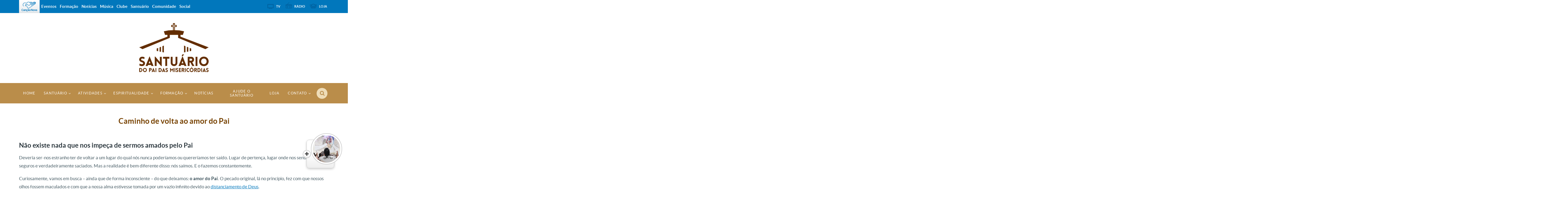

--- FILE ---
content_type: text/html; charset=UTF-8
request_url: https://santuario.cancaonova.com/artigos-religiosos/caminho-de-volta-ao-amor-pai/
body_size: 12961
content:
<!DOCTYPE html>
<!--[if lt IE 7 ]><html  prefix="og: http://ogp.me/ns# og: http://ogp.me/ns#" class="no-js ie ie6 lte7 lte8 lte9"><![endif]-->
<!--[if IE 7 ]><html  prefix="og: http://ogp.me/ns# og: http://ogp.me/ns#" class="no-js ie ie7 lte7 lte8 lte9"><![endif]-->
<!--[if IE 8 ]><html  prefix="og: http://ogp.me/ns# og: http://ogp.me/ns#" class="no-js ie ie8 lte8 lte9"><![endif]-->
<!--[if IE 9 ]><html  prefix="og: http://ogp.me/ns# og: http://ogp.me/ns#" class="no-js ie ie9 lte9"><![endif]-->
<!--[if IE ]><html  prefix="og: http://ogp.me/ns# og: http://ogp.me/ns#" class="no-js ie"><![endif]-->
<!--[if (gt IE 9)|!(IE)]><!--><html  prefix="og: http://ogp.me/ns# og: http://ogp.me/ns#" ><!--<![endif]-->
	<head>
        <meta name="facebook-domain-verification" content="y1v0ycp1r8hs4j3gvxg9e9bol38157" />
                        <meta charset="UTF-8" />
        <meta name="viewport" content="width=device-width, initial-scale=1.0, maximum-scale=1.0, user-scalable=0">
        <meta http-equiv="X-UA-Compatible" content="IE=edge">
        				<link rel="shortcut icon" href="https://static.cancaonova.com/favicons/favicon.ico" type="image/x-icon" />

		<link rel="apple-touch-icon" sizes="57x57" href="https://static.cancaonova.com/favicons/apple-touch-icon-57x57.png">
		<link rel="apple-touch-icon" sizes="60x60" href="https://static.cancaonova.com/favicons/apple-touch-icon-60x60.png">
		<link rel="apple-touch-icon" sizes="72x72" href="https://static.cancaonova.com/favicons/apple-touch-icon-72x72.png">
		<link rel="apple-touch-icon" sizes="76x76" href="https://static.cancaonova.com/favicons/apple-touch-icon-76x76.png">
		<link rel="apple-touch-icon" sizes="114x114" href="https://static.cancaonova.com/favicons/apple-touch-icon-114x114.png">
		<link rel="apple-touch-icon" sizes="120x120" href="https://static.cancaonova.com/favicons/apple-touch-icon-120x120.png">
		<link rel="apple-touch-icon" sizes="144x144" href="https://static.cancaonova.com/favicons/apple-touch-icon-144x144.png">
		<link rel="apple-touch-icon" sizes="152x152" href="https://static.cancaonova.com/favicons/apple-touch-icon-152x152.png">
		<link rel="apple-touch-icon" sizes="180x180" href="https://static.cancaonova.com/favicons/apple-touch-icon-180x180.png">
		<link rel="icon" type="image/png" href="https://static.cancaonova.com/favicons/favicon-32x32.png" sizes="32x32">
		<link rel="icon" type="image/png" href="https://static.cancaonova.com/favicons/android-chrome-192x192.png" sizes="192x192">
		<link rel="icon" type="image/png" href="https://static.cancaonova.com/favicons/favicon-96x96.png" sizes="96x96">
		<link rel="icon" type="image/png" href="https://static.cancaonova.com/favicons/favicon-16x16.png" sizes="16x16">
		<link rel="manifest" href="https://static.cancaonova.com/favicons/manifest.json">
		<link rel="mask-icon" href="https://static.cancaonova.com/favicons/safari-pinned-tab.svg" color="#5bbad5">
		<meta name="msapplication-config" content="https://static.cancaonova.com/favicons/browserconfig.xml" />
		<meta name="msapplication-TileColor" content="#003c54">
		<meta name="msapplication-TileImage" content="https://static.cancaonova.com/favicons/mstile-144x144.png">
		<meta name="theme-color" content="#ffffff">        <link rel="profile" href="http://gmpg.org/xfn/11" />
        <title>Caminho de volta ao amor do Pai - Santuário do Pai das Misericórdias</title>
        <meta name='robots' content='max-image-preview:large' />

<!-- This site is optimized with the Yoast SEO plugin v5.2 - https://yoast.com/wordpress/plugins/seo/ -->
<link rel="canonical" href="https://santuario.cancaonova.com/artigos-religiosos/caminho-de-volta-ao-amor-pai/" />
<meta property="og:locale" content="pt_BR" />
<meta property="og:type" content="article" />
<meta property="og:title" content="Caminho de volta ao amor do Pai - Santuário do Pai das Misericórdias" />
<meta property="og:description" content="Não existe nada que nos impeça de sermos amados pelo Pai Deveria ser-nos estranho ter de voltar a um lugar do qual nós nunca poderíamos ou quereríamos ter saído. Lugar de pertença, lugar onde nos sentimos seguros e verdadeiramente saciados...." />
<meta property="og:url" content="https://santuario.cancaonova.com/artigos-religiosos/caminho-de-volta-ao-amor-pai/" />
<meta property="og:site_name" content="Santuário do Pai das Misericórdias" />
<meta property="article:tag" content="abraço do pai" />
<meta property="article:tag" content="amor do pai" />
<meta property="article:tag" content="filho" />
<meta property="article:tag" content="filho pródigo" />
<meta property="article:tag" content="olhar" />
<meta property="article:tag" content="pai" />
<meta property="article:tag" content="retorne" />
<meta property="article:tag" content="tempo" />
<meta property="article:section" content="Artigos" />
<meta property="article:published_time" content="2021-03-11T08:23:34-03:00" />
<meta property="article:modified_time" content="2021-03-11T08:34:25-03:00" />
<meta property="og:updated_time" content="2021-03-11T08:34:25-03:00" />
<meta property="og:image" content="https://img.cancaonova.com/cnimages/especiais/uploads/sites/12/2020/09/caminho.jpg" />
<meta property="og:image:secure_url" content="https://img.cancaonova.com/cnimages/especiais/uploads/sites/12/2020/09/caminho.jpg" />
<meta property="og:image:width" content="1600" />
<meta property="og:image:height" content="1200" />
<meta name="twitter:card" content="summary_large_image" />
<meta name="twitter:description" content="Não existe nada que nos impeça de sermos amados pelo Pai Deveria ser-nos estranho ter de voltar a um lugar do qual nós nunca poderíamos ou quereríamos ter saído. Lugar de pertença, lugar onde nos sentimos seguros e verdadeiramente saciados...." />
<meta name="twitter:title" content="Caminho de volta ao amor do Pai - Santuário do Pai das Misericórdias" />
<meta name="twitter:image" content="https://img.cancaonova.com/cnimages/especiais/uploads/sites/12/2020/09/caminho.jpg" />
<!-- / Yoast SEO plugin. -->

<link rel='dns-prefetch' href='//static.cancaonova.com' />
<link rel='dns-prefetch' href='//code.jquery.com' />
<link rel='dns-prefetch' href='//www.googletagmanager.com' />
<link rel="alternate" type="application/rss+xml" title="Feed para Santuário do Pai das Misericórdias &raquo;" href="https://santuario.cancaonova.com/feed/" />
<script type="text/javascript">
/* <![CDATA[ */
window._wpemojiSettings = {"baseUrl":"https:\/\/s.w.org\/images\/core\/emoji\/15.0.3\/72x72\/","ext":".png","svgUrl":"https:\/\/s.w.org\/images\/core\/emoji\/15.0.3\/svg\/","svgExt":".svg","source":{"concatemoji":"https:\/\/santuario.cancaonova.com\/wp-includes\/js\/wp-emoji-release.min.js?ver=6.5.2"}};
/*! This file is auto-generated */
!function(i,n){var o,s,e;function c(e){try{var t={supportTests:e,timestamp:(new Date).valueOf()};sessionStorage.setItem(o,JSON.stringify(t))}catch(e){}}function p(e,t,n){e.clearRect(0,0,e.canvas.width,e.canvas.height),e.fillText(t,0,0);var t=new Uint32Array(e.getImageData(0,0,e.canvas.width,e.canvas.height).data),r=(e.clearRect(0,0,e.canvas.width,e.canvas.height),e.fillText(n,0,0),new Uint32Array(e.getImageData(0,0,e.canvas.width,e.canvas.height).data));return t.every(function(e,t){return e===r[t]})}function u(e,t,n){switch(t){case"flag":return n(e,"\ud83c\udff3\ufe0f\u200d\u26a7\ufe0f","\ud83c\udff3\ufe0f\u200b\u26a7\ufe0f")?!1:!n(e,"\ud83c\uddfa\ud83c\uddf3","\ud83c\uddfa\u200b\ud83c\uddf3")&&!n(e,"\ud83c\udff4\udb40\udc67\udb40\udc62\udb40\udc65\udb40\udc6e\udb40\udc67\udb40\udc7f","\ud83c\udff4\u200b\udb40\udc67\u200b\udb40\udc62\u200b\udb40\udc65\u200b\udb40\udc6e\u200b\udb40\udc67\u200b\udb40\udc7f");case"emoji":return!n(e,"\ud83d\udc26\u200d\u2b1b","\ud83d\udc26\u200b\u2b1b")}return!1}function f(e,t,n){var r="undefined"!=typeof WorkerGlobalScope&&self instanceof WorkerGlobalScope?new OffscreenCanvas(300,150):i.createElement("canvas"),a=r.getContext("2d",{willReadFrequently:!0}),o=(a.textBaseline="top",a.font="600 32px Arial",{});return e.forEach(function(e){o[e]=t(a,e,n)}),o}function t(e){var t=i.createElement("script");t.src=e,t.defer=!0,i.head.appendChild(t)}"undefined"!=typeof Promise&&(o="wpEmojiSettingsSupports",s=["flag","emoji"],n.supports={everything:!0,everythingExceptFlag:!0},e=new Promise(function(e){i.addEventListener("DOMContentLoaded",e,{once:!0})}),new Promise(function(t){var n=function(){try{var e=JSON.parse(sessionStorage.getItem(o));if("object"==typeof e&&"number"==typeof e.timestamp&&(new Date).valueOf()<e.timestamp+604800&&"object"==typeof e.supportTests)return e.supportTests}catch(e){}return null}();if(!n){if("undefined"!=typeof Worker&&"undefined"!=typeof OffscreenCanvas&&"undefined"!=typeof URL&&URL.createObjectURL&&"undefined"!=typeof Blob)try{var e="postMessage("+f.toString()+"("+[JSON.stringify(s),u.toString(),p.toString()].join(",")+"));",r=new Blob([e],{type:"text/javascript"}),a=new Worker(URL.createObjectURL(r),{name:"wpTestEmojiSupports"});return void(a.onmessage=function(e){c(n=e.data),a.terminate(),t(n)})}catch(e){}c(n=f(s,u,p))}t(n)}).then(function(e){for(var t in e)n.supports[t]=e[t],n.supports.everything=n.supports.everything&&n.supports[t],"flag"!==t&&(n.supports.everythingExceptFlag=n.supports.everythingExceptFlag&&n.supports[t]);n.supports.everythingExceptFlag=n.supports.everythingExceptFlag&&!n.supports.flag,n.DOMReady=!1,n.readyCallback=function(){n.DOMReady=!0}}).then(function(){return e}).then(function(){var e;n.supports.everything||(n.readyCallback(),(e=n.source||{}).concatemoji?t(e.concatemoji):e.wpemoji&&e.twemoji&&(t(e.twemoji),t(e.wpemoji)))}))}((window,document),window._wpemojiSettings);
/* ]]> */
</script>
<!--[if lt IE 9]>
	<script src="//html5shiv.googlecode.com/svn/trunk/html5.js" onload="window.ieshiv=true;"></script>
	<script>!window.ieshiv && document.write(unescape('%3Cscript src="https://santuario.cancaonova.com/wp-content/themes/cancaonova_base_theme/js/ieshiv.js"%3E%3C/script%3E'))</script>
<![endif]-->
<link rel='stylesheet' id='veriteco_css-css' href='https://santuario.cancaonova.com/wp-content/plugins/cancaonova_veriteco_timeline_plugin/css/timeline.css?ver=2.1.2' type='text/css' media='all' />
<link rel='stylesheet' id='static-normalize-css' href='https://static.cancaonova.com/normalize.css?ver=1.0.5' type='text/css' media='all' />
<link rel='stylesheet' id='static-font-css' href='https://static.cancaonova.com/font.css?ver=1.0.5' type='text/css' media='all' />
<link rel='stylesheet' id='static-globalbar-css' href='https://static.cancaonova.com/globalbar.css?ver=1.0.5' type='text/css' media='all' />
<link rel='stylesheet' id='static-header-css' href='https://static.cancaonova.com/header.css?ver=1.0.5' type='text/css' media='all' />
<link rel='stylesheet' id='static-footer-css' href='https://static.cancaonova.com/footer.css?ver=1.0.5' type='text/css' media='all' />
<link rel='stylesheet' id='static-glyphicon-css' href='https://static.cancaonova.com/glyphicon.css?ver=1.0.5' type='text/css' media='all' />
<link rel='stylesheet' id='static-print-css' href='https://static.cancaonova.com/print.css?ver=1.0.5' type='text/css' media='all' />
<link rel='stylesheet' id='static-singular-css' href='https://static.cancaonova.com/singular.css?ver=1.0.5' type='text/css' media='all' />
<style id='wp-emoji-styles-inline-css' type='text/css'>

	img.wp-smiley, img.emoji {
		display: inline !important;
		border: none !important;
		box-shadow: none !important;
		height: 1em !important;
		width: 1em !important;
		margin: 0 0.07em !important;
		vertical-align: -0.1em !important;
		background: none !important;
		padding: 0 !important;
	}
</style>
<link rel='stylesheet' id='global-css' href='https://santuario.cancaonova.com/wp-content/themes/santuario_theme/library/css/main/global.css?ver=2.1.2' type='text/css' media='all' />
<link rel='stylesheet' id='single-css' href='https://santuario.cancaonova.com/wp-content/themes/santuario_theme/library/css/single.css?ver=2.1.2' type='text/css' media='all' />
<link rel='stylesheet' id='post-mark-front-css' href='https://santuario.cancaonova.com/wp-content/plugins/cancaonova_post_mark_plugin/Static/Css/Front/post-mark-front.css?ver=1.0.6' type='text/css' media='all' />
<link rel='stylesheet' id='contact-form-7-css' href='https://santuario.cancaonova.com/wp-content/plugins/contact-form-7/includes/css/styles.css?ver=4.7' type='text/css' media='all' />
<link rel='stylesheet' id='responsive-lightbox-nivo-css' href='https://santuario.cancaonova.com/wp-content/plugins/responsive-lightbox/assets/nivo/nivo-lightbox.min.css?ver=2.4.5' type='text/css' media='all' />
<link rel='stylesheet' id='responsive-lightbox-nivo-default-css' href='https://santuario.cancaonova.com/wp-content/plugins/responsive-lightbox/assets/nivo/themes/default/default.css?ver=2.4.5' type='text/css' media='all' />
<link rel='stylesheet' id='slickr-flickr-css' href='https://santuario.cancaonova.com/wp-content/plugins/slickr-flickr/styles/public.css?ver=2.5.4' type='text/css' media='all' />
<link rel='stylesheet' id='galleria-classic-css' href='https://santuario.cancaonova.com/wp-content/plugins/slickr-flickr/galleria/themes/classic/galleria.classic.css?ver=1.4.2' type='text/css' media='all' />
<link rel='stylesheet' id='author-avatars-widget-css' href='https://santuario.cancaonova.com/wp-content/plugins/author-avatars/css/widget.css?ver=1.13' type='text/css' media='all' />
<link rel='stylesheet' id='author-avatars-shortcode-css' href='https://santuario.cancaonova.com/wp-content/plugins/author-avatars/css/shortcode.css?ver=1.13' type='text/css' media='all' />
<script type="text/javascript" src="https://santuario.cancaonova.com/wp-includes/js/jquery/jquery.min.js?ver=3.7.1" id="jquery-core-js"></script>
<script type="text/javascript" src="https://santuario.cancaonova.com/wp-includes/js/jquery/jquery-migrate.min.js?ver=3.4.1" id="jquery-migrate-js"></script>
<script type="text/javascript" src="https://santuario.cancaonova.com/wp-content/plugins/santuario_plugin/static/js/hideDateCategory.js?ver=1.0.5" id="hideDateCategory-js"></script>
<script type="text/javascript" src="https://code.jquery.com/jquery-migrate-1.4.1.min.js?ver=1.0.5" id="jquery-migrete-1.4.1-js"></script>
<script type="text/javascript" src="https://santuario.cancaonova.com/wp-content/plugins/cancaonova_list_videos_plugin/Widgets/../Static/Js/ListVideosWidget.js?ver=1.0.5" id="list-videos-widget-js"></script>
<script type="text/javascript" src="https://santuario.cancaonova.com/wp-content/plugins/responsive-lightbox/assets/nivo/nivo-lightbox.min.js?ver=2.4.5" id="responsive-lightbox-nivo-js"></script>
<script type="text/javascript" src="https://santuario.cancaonova.com/wp-includes/js/underscore.min.js?ver=1.13.4" id="underscore-js"></script>
<script type="text/javascript" src="https://santuario.cancaonova.com/wp-content/plugins/responsive-lightbox/assets/infinitescroll/infinite-scroll.pkgd.min.js?ver=1.0.5" id="responsive-lightbox-infinite-scroll-js"></script>
<script type="text/javascript" id="responsive-lightbox-js-before">
/* <![CDATA[ */
var rlArgs = {"script":"nivo","selector":"lightbox","customEvents":"","activeGalleries":true,"effect":"fade","clickOverlayToClose":true,"keyboardNav":true,"errorMessage":"The requested content cannot be loaded. Please try again later.","woocommerce_gallery":false,"ajaxurl":"https:\/\/santuario.cancaonova.com\/wp-admin\/admin-ajax.php","nonce":"7e888a7a5a","preview":false,"postId":2020358,"scriptExtension":false};
/* ]]> */
</script>
<script type="text/javascript" src="https://santuario.cancaonova.com/wp-content/plugins/responsive-lightbox/js/front.js?ver=2.4.5" id="responsive-lightbox-js"></script>
<script type="text/javascript" src="https://santuario.cancaonova.com/wp-content/plugins/santuario_plugin/static/js/search.js?ver=1.0.5" id="search-js"></script>
<script type="text/javascript" src="https://santuario.cancaonova.com/wp-content/plugins/slickr-flickr/galleria/galleria-1.4.2.min.js?ver=1.4.2" id="galleria-js"></script>
<script type="text/javascript" src="https://santuario.cancaonova.com/wp-content/plugins/slickr-flickr/galleria/themes/classic/galleria.classic.min.js?ver=1.4.2" id="galleria-classic-js"></script>
<script type="text/javascript" src="https://santuario.cancaonova.com/wp-content/plugins/slickr-flickr/scripts/responsiveslides.min.js?ver=1.54" id="rslides-js"></script>
<script type="text/javascript" src="https://santuario.cancaonova.com/wp-content/plugins/slickr-flickr/scripts/public.js?ver=2.5.4" id="slickr-flickr-js"></script>

<!-- Google tag (gtag.js) snippet added by Site Kit -->

<!-- Google Analytics snippet added by Site Kit -->
<script type="text/javascript" src="https://www.googletagmanager.com/gtag/js?id=GT-NMCJKT38&amp;ver=1.0.5" id="google_gtagjs-js" async></script>
<script type="text/javascript" id="google_gtagjs-js-after">
/* <![CDATA[ */
window.dataLayer = window.dataLayer || [];function gtag(){dataLayer.push(arguments);}
gtag("set","linker",{"domains":["santuario.cancaonova.com"]});
gtag("js", new Date());
gtag("set", "developer_id.dZTNiMT", true);
gtag("config", "GT-NMCJKT38");
 window._googlesitekit = window._googlesitekit || {}; window._googlesitekit.throttledEvents = []; window._googlesitekit.gtagEvent = (name, data) => { var key = JSON.stringify( { name, data } ); if ( !! window._googlesitekit.throttledEvents[ key ] ) { return; } window._googlesitekit.throttledEvents[ key ] = true; setTimeout( () => { delete window._googlesitekit.throttledEvents[ key ]; }, 5 ); gtag( "event", name, { ...data, event_source: "site-kit" } ); } 
/* ]]> */
</script>

<!-- End Google tag (gtag.js) snippet added by Site Kit -->
<link rel="https://api.w.org/" href="https://santuario.cancaonova.com/wp-json/" /><link rel="alternate" type="application/json" href="https://santuario.cancaonova.com/wp-json/wp/v2/posts/2020358" /><link rel="EditURI" type="application/rsd+xml" title="RSD" href="https://santuario.cancaonova.com/xmlrpc.php?rsd" />

<link rel='shortlink' href='https://santuario.cancaonova.com/?p=2020358' />
<link rel="alternate" type="application/json+oembed" href="https://santuario.cancaonova.com/wp-json/oembed/1.0/embed?url=https%3A%2F%2Fsantuario.cancaonova.com%2Fartigos-religiosos%2Fcaminho-de-volta-ao-amor-pai%2F" />
<link rel="alternate" type="text/xml+oembed" href="https://santuario.cancaonova.com/wp-json/oembed/1.0/embed?url=https%3A%2F%2Fsantuario.cancaonova.com%2Fartigos-religiosos%2Fcaminho-de-volta-ao-amor-pai%2F&#038;format=xml" />
<!--[if (gte IE 6)&(lte IE 8)]>
		<script type='text/javascript' src='https://santuario.cancaonova.com/wp-content/themes/cancaonova_base_theme/js/selectivizr.js?ver=1.0.2'></script>
	<![endif]--><meta name="generator" content="Site Kit by Google 1.149.1" /><!-- Open Graph Meta Data by WP-Open-Graph plugin-->
<meta property="og:site_name" content="Santuário do Pai das Misericórdias" />
<meta property="og:locale" content="pt_br" />
<meta property="og:type" content="article" />
<meta property="og:title" content="Caminho de volta ao amor do Pai" />
<meta property="og:url" content="https://santuario.cancaonova.com/artigos-religiosos/caminho-de-volta-ao-amor-pai/" />
<meta property="og:description" content="Não existe nada que nos impeça de sermos amados pelo Pai Deveria ser-nos estranho ter de voltar a um lugar do qual nós nunca poderíamos ou quereríamos ter saído. Lugar de pertença, lugar onde nos sentimos seguros e verdadeiramente saciados...." />
<meta property="og:image" content="https://img.cancaonova.com/cnimages/especiais/uploads/sites/12/2020/09/caminho.jpg" />
<!-- /Open Graph Meta Data -->
<meta name="google-site-verification" content="nBuHancflAoETbDjvqyvVg3pHH_8OzugMfM1qNonhHU">
<!-- Google Tag Manager snippet added by Site Kit -->
<script type="text/javascript">
/* <![CDATA[ */

			( function( w, d, s, l, i ) {
				w[l] = w[l] || [];
				w[l].push( {'gtm.start': new Date().getTime(), event: 'gtm.js'} );
				var f = d.getElementsByTagName( s )[0],
					j = d.createElement( s ), dl = l != 'dataLayer' ? '&l=' + l : '';
				j.async = true;
				j.src = 'https://www.googletagmanager.com/gtm.js?id=' + i + dl;
				f.parentNode.insertBefore( j, f );
			} )( window, document, 'script', 'dataLayer', 'GTM-NXRMNQST' );
			
/* ]]> */
</script>

<!-- End Google Tag Manager snippet added by Site Kit -->
		<style type="text/css" id="wp-custom-css">
			.featured-posts-container .pw-destaque-md-unico:last-child .chapeu,
.featured-posts-container .pw-destaque-md-unico:last-child .title {
	display: none;
}
.featured-posts-container .pw-destaque-md-unico:last-child a:before {
	background-color: transparent;
}

.featured-posts-container .pw-destaque-md-unico:last-child:hover a:before {
	background-color: #dad8d22e;
}

.featured-posts-container .pw-destaque-md-unico a {
	border: 1px solid #f2f2f2;
}

		</style>
		    </head>
    <body class="post-template-default single single-post postid-2020358 single-format-standard">
    <div id="wrap-header">
        <!-- header-begin -->
        <header>
            <div id="header-content" class="container">
                <div class="logo-cancaonova">
                    <a href="https://www.cancaonova.com" title="Portal Canção Nova" class="marca hide">
                        <img src="https://static.cancaonova.com/images/marca.png" title="Canção Nova" alt="Canção Nova">
                    </a>
                </div>
                <div id="signature">
                    					<h1>
						<a class="tipo" href="https://santuario.cancaonova.com/" title="Santuário do Pai das Misericórdias" rel="home">
							<span class="hide">Canção Nova - </span>
							<span class="title-site">Santuário do Pai das Misericórdias</span>
							<span class="slogan-site">O Santuário do Pai das Misericórdias é um santuário da Comunidade Canção Nova e se localiza em Cachoeira Paulista (SP), pertencente à Diocese de Lorena (SP). Ao chegar à Canção Nova, em Cachoeira Paulista, encontrará vários pontos de peregrinação, uma infraestrutura e serviços disponíveis para os peregrinos.</span>
						</a>
					</h1>                </div>
                <input type="checkbox" id="read_more">
                <label for="read_more" id="for_read_more" onclick="">Menu <span>do Site</span></label>
                <a id="anchor-globalbar" href="#globalbar">Sites Canção Nova</a>
                <nav id="menu-site">
                    <a id="skip" href="#wrap" title="Saltar para conteúdo">Saltar para conteúdo</a>
<div class="menu-menu-santuario-container"><ul id="menu-menu-santuario" class="menu"><li id="menu-item-2936" class="menu-item menu-item-type-custom menu-item-object-custom menu-item-home menu-item-2936"><a href="https://santuario.cancaonova.com/">Home</a></li>
<li id="menu-item-2925" class="menu-item menu-item-type-custom menu-item-object-custom menu-item-has-children menu-item-2925"><a href="#">Santuário</a>
<ul class="sub-menu">
	<li id="menu-item-2900" class="menu-item menu-item-type-post_type menu-item-object-page menu-item-2900"><a href="https://santuario.cancaonova.com/historia/">História</a></li>
	<li id="menu-item-417935" class="menu-item menu-item-type-post_type menu-item-object-page menu-item-417935"><a href="https://santuario.cancaonova.com/mosaico/">Mosaico</a></li>
	<li id="menu-item-2913" class="menu-item menu-item-type-post_type menu-item-object-page menu-item-2913"><a href="https://santuario.cancaonova.com/reitoria-2/">Reitoria</a></li>
	<li id="menu-item-417874" class="menu-item menu-item-type-custom menu-item-object-custom menu-item-has-children menu-item-417874"><a href="#">Diocese de Lorena</a>
	<ul class="sub-menu">
		<li id="menu-item-2911" class="menu-item menu-item-type-post_type menu-item-object-page menu-item-2911"><a href="https://santuario.cancaonova.com/bispo-diocesano/">Bispo Diocesano</a></li>
		<li id="menu-item-2896" class="menu-item menu-item-type-post_type menu-item-object-page menu-item-2896"><a href="https://santuario.cancaonova.com/diosece-de-lorena/">História da Diocese de Lorena</a></li>
		<li id="menu-item-2890" class="menu-item menu-item-type-post_type menu-item-object-page menu-item-2890"><a href="https://santuario.cancaonova.com/cancao-nova/">Infraestrutura</a></li>
	</ul>
</li>
</ul>
</li>
<li id="menu-item-2927" class="menu-item menu-item-type-custom menu-item-object-custom menu-item-has-children menu-item-2927"><a href="#">Atividades</a>
<ul class="sub-menu">
	<li id="menu-item-676540" class="menu-item menu-item-type-post_type menu-item-object-page menu-item-676540"><a href="https://santuario.cancaonova.com/grupo-de-oracao-2/">Toda segunda-feira é dia de Grupo de Oração no Santuário</a></li>
	<li id="menu-item-2893" class="menu-item menu-item-type-post_type menu-item-object-page menu-item-2893"><a href="https://santuario.cancaonova.com/confissao/">Confessionário</a></li>
	<li id="menu-item-418833" class="menu-item menu-item-type-post_type menu-item-object-post menu-item-418833"><a href="https://santuario.cancaonova.com/noticias/momento-com-o-pai-das-misericordias/">Momento com o Pai das Misericórdias</a></li>
	<li id="menu-item-418810" class="menu-item menu-item-type-post_type menu-item-object-post menu-item-418810"><a href="https://santuario.cancaonova.com/artigos-religiosos/adoracao-eucaristica-e-celebracao-penitencial/">Quinta-feira de Adoração</a></li>
	<li id="menu-item-2889" class="menu-item menu-item-type-post_type menu-item-object-page menu-item-2889"><a href="https://santuario.cancaonova.com/acolhida/">Secretaria e Acolhida</a></li>
</ul>
</li>
<li id="menu-item-2926" class="menu-item menu-item-type-custom menu-item-object-custom menu-item-has-children menu-item-2926"><a href="#">Espiritualidade</a>
<ul class="sub-menu">
	<li id="menu-item-3327" class="menu-item menu-item-type-custom menu-item-object-custom menu-item-3327"><a href="https://liturgia.cancaonova.com">Liturgia Diária</a></li>
	<li id="menu-item-3190" class="menu-item menu-item-type-custom menu-item-object-custom menu-item-3190"><a href="https://santuario.cancaonova.com/intencao-de-missa-e-pedido-de-oracao/">Pedidos de oração e Intenções</a></li>
	<li id="menu-item-1296988" class="menu-item menu-item-type-custom menu-item-object-custom menu-item-has-children menu-item-1296988"><a href="https://santuario.cancaonova.com/menu-espiritualidade/oracoes-ao-pai-das-misericordias/">Orações</a>
	<ul class="sub-menu">
		<li id="menu-item-2909" class="menu-item menu-item-type-post_type menu-item-object-page menu-item-2909"><a href="https://santuario.cancaonova.com/oracao-do-santuario/">Oração ao Pai das Misericórdias</a></li>
		<li id="menu-item-1297320" class="menu-item menu-item-type-post_type menu-item-object-post menu-item-1297320"><a href="https://santuario.cancaonova.com/menu-espiritualidade/oracao-jovem-ao-pai-das-misericordias-2/">Oração do Jovem ao Pai das Misericórdias</a></li>
		<li id="menu-item-1297319" class="menu-item menu-item-type-post_type menu-item-object-post menu-item-1297319"><a href="https://santuario.cancaonova.com/menu-espiritualidade/oracao-papa-sao-joao-paulo-ii-deus-pai/">Oração do papa São João Paulo II a Deus Pai</a></li>
		<li id="menu-item-426364" class="menu-item menu-item-type-post_type menu-item-object-post menu-item-426364"><a href="https://santuario.cancaonova.com/via-sacra/via-sacra-do-santuario-do-pai-das-misericordias/">Via-Sacra</a></li>
	</ul>
</li>
	<li id="menu-item-1296879" class="menu-item menu-item-type-post_type menu-item-object-page menu-item-has-children menu-item-1296879"><a href="https://santuario.cancaonova.com/oracao-do-santuario/consagracao-ao-pai-das-misericordias/">Consagração</a>
	<ul class="sub-menu">
		<li id="menu-item-1790114" class="menu-item menu-item-type-custom menu-item-object-custom menu-item-1790114"><a href="https://santuario.cancaonova.com/oracao-do-santuario/consagracao-ao-pai-das-misericordias/">Consagração ao Pai das Misericórdias</a></li>
	</ul>
</li>
	<li id="menu-item-1297056" class="menu-item menu-item-type-custom menu-item-object-custom menu-item-has-children menu-item-1297056"><a href="https://santuario.cancaonova.com/menu-espiritualidade/novena-ao-pai-das-misericordias-pelas-familias/">Novenas</a>
	<ul class="sub-menu">
		<li id="menu-item-356722" class="menu-item menu-item-type-post_type menu-item-object-page menu-item-356722"><a href="https://santuario.cancaonova.com/novena/">Novena ao Pai das Misericórdias</a></li>
		<li id="menu-item-1297073" class="menu-item menu-item-type-post_type menu-item-object-post menu-item-1297073"><a href="https://santuario.cancaonova.com/menu-espiritualidade/novena-ao-pai-das-misericordias-pelas-familias/">Novena ao Pai das Misericórdias pelas Famílias</a></li>
		<li id="menu-item-1297075" class="menu-item menu-item-type-post_type menu-item-object-post menu-item-1297075"><a href="https://santuario.cancaonova.com/menu-espiritualidade/novena-mae-da-misericordia-pieta/">Novena à Mãe da Misericórdia, Pietá</a></li>
	</ul>
</li>
	<li id="menu-item-418874" class="menu-item menu-item-type-custom menu-item-object-custom menu-item-has-children menu-item-418874"><a href="#">Terços</a>
	<ul class="sub-menu">
		<li id="menu-item-1297300" class="menu-item menu-item-type-post_type menu-item-object-post menu-item-1297300"><a href="https://santuario.cancaonova.com/terco-ao-pai-das-misericordias/terco-ao-pai-das-misericordias/">Terço ao Pai das Misericórdias</a></li>
		<li id="menu-item-418877" class="menu-item menu-item-type-post_type menu-item-object-post menu-item-418877"><a href="https://santuario.cancaonova.com/noticias/terco-mariano-no-santuario-devocao-dos-cinco-primeiros-sabados/">Terço Mariano</a></li>
		<li id="menu-item-418931" class="menu-item menu-item-type-post_type menu-item-object-post menu-item-418931"><a href="https://santuario.cancaonova.com/oracao/terco-da-misericordia/">Terço da Misericórdia</a></li>
	</ul>
</li>
</ul>
</li>
<li id="menu-item-2928" class="menu-item menu-item-type-custom menu-item-object-custom menu-item-has-children menu-item-2928"><a href="#">Formação</a>
<ul class="sub-menu">
	<li id="menu-item-419993" class="menu-item menu-item-type-taxonomy menu-item-object-category menu-item-419993"><a href="https://santuario.cancaonova.com/homilias/">Homilias</a></li>
	<li id="menu-item-553452" class="menu-item menu-item-type-taxonomy menu-item-object-category menu-item-553452"><a href="https://santuario.cancaonova.com/nossasenhora/">Virgem Maria</a></li>
	<li id="menu-item-1680783" class="menu-item menu-item-type-taxonomy menu-item-object-category menu-item-has-children menu-item-1680783"><a href="https://santuario.cancaonova.com/formacao/series/">Séries</a>
	<ul class="sub-menu">
		<li id="menu-item-2971645" class="menu-item menu-item-type-taxonomy menu-item-object-category menu-item-2971645"><a href="https://santuario.cancaonova.com/formacao/series/e-tempo-de-misericordia/">É tempo de misericórdia</a></li>
		<li id="menu-item-2971646" class="menu-item menu-item-type-taxonomy menu-item-object-category menu-item-2971646"><a href="https://santuario.cancaonova.com/formacao/series/juizo-final/">Juízo Final</a></li>
		<li id="menu-item-2971652" class="menu-item menu-item-type-taxonomy menu-item-object-category menu-item-2971652"><a href="https://santuario.cancaonova.com/formacao/series/meditacoes-da-via-sacra-2023/">Meditações da Via Sacra 2023</a></li>
		<li id="menu-item-2971660" class="menu-item menu-item-type-taxonomy menu-item-object-category menu-item-2971660"><a href="https://santuario.cancaonova.com/formacao/series/o-brilho-da-castidade/">O Brilho da Castidade</a></li>
		<li id="menu-item-2971661" class="menu-item menu-item-type-taxonomy menu-item-object-category menu-item-2971661"><a href="https://santuario.cancaonova.com/formacao/series/sacramentos/">Sacramentos</a></li>
		<li id="menu-item-2971662" class="menu-item menu-item-type-taxonomy menu-item-object-category menu-item-2971662"><a href="https://santuario.cancaonova.com/formacao/series/vida-espiritual-santa-teresa/">Vida Espiritual - Santa Teresa</a></li>
	</ul>
</li>
	<li id="menu-item-1680790" class="menu-item menu-item-type-custom menu-item-object-custom menu-item-has-children menu-item-1680790"><a href="#">Artigos</a>
	<ul class="sub-menu">
		<li id="menu-item-2971682" class="menu-item menu-item-type-taxonomy menu-item-object-category menu-item-2971682"><a href="https://santuario.cancaonova.com/igreja/">Igreja</a></li>
		<li id="menu-item-2971680" class="menu-item menu-item-type-taxonomy menu-item-object-category menu-item-2971680"><a href="https://santuario.cancaonova.com/catequese/">Catequese</a></li>
		<li id="menu-item-2971681" class="menu-item menu-item-type-taxonomy menu-item-object-category menu-item-2971681"><a href="https://santuario.cancaonova.com/formacao/santos/">Santos</a></li>
		<li id="menu-item-2998510" class="menu-item menu-item-type-post_type menu-item-object-page menu-item-2998510"><a href="https://santuario.cancaonova.com/formacao/">Formação</a></li>
		<li id="menu-item-2998509" class="menu-item menu-item-type-post_type menu-item-object-page current_page_parent menu-item-2998509"><a href="https://santuario.cancaonova.com/todos-os-artigos/">Todos os Artigos</a></li>
	</ul>
</li>
	<li id="menu-item-420009" class="menu-item menu-item-type-custom menu-item-object-custom menu-item-420009"><a href="https://santuario.cancaonova.com/?s=testemunho&#038;submit=Buscar">Testemunhos</a></li>
	<li id="menu-item-2971698" class="menu-item menu-item-type-taxonomy menu-item-object-category menu-item-has-children menu-item-2971698"><a href="https://santuario.cancaonova.com/anos-santos/">Anos Santos</a>
	<ul class="sub-menu">
		<li id="menu-item-2971700" class="menu-item menu-item-type-custom menu-item-object-custom menu-item-2971700"><a href="https://santuario.cancaonova.com/oracao/ano-da-misericordia/">Ano de Misericórdias</a></li>
	</ul>
</li>
</ul>
</li>
<li id="menu-item-3208669" class="menu-item menu-item-type-taxonomy menu-item-object-category menu-item-3208669"><a href="https://santuario.cancaonova.com/noticias/">Notícias</a></li>
<li id="menu-item-2979840" class="menu-item menu-item-type-custom menu-item-object-custom menu-item-2979840"><a href="https://santuario.cancaonova.com/pagina-inicial/ajude-o-santuario/">Ajude o Santuário</a></li>
<li id="menu-item-3341" class="menu-item menu-item-type-custom menu-item-object-custom menu-item-3341"><a href="https://loja.cancaonova.com/santuario">Loja</a></li>
<li id="menu-item-415385" class="menu-item menu-item-type-custom menu-item-object-custom menu-item-has-children menu-item-415385"><a href="#">Contato</a>
<ul class="sub-menu">
	<li id="menu-item-2895" class="menu-item menu-item-type-post_type menu-item-object-page menu-item-2895"><a href="https://santuario.cancaonova.com/fale-conosco/">Fale Conosco</a></li>
	<li id="menu-item-3334" class="menu-item menu-item-type-custom menu-item-object-custom menu-item-3334"><a href="https://santuario.cancaonova.com/seu-espaco/">Envie Seu Testemunho</a></li>
</ul>
</li>
</ul></div>                </nav>
                <form method="get" class="searchform" id="searchform" action="https://santuario.cancaonova.com/">
	<span class="search-open"></span>
	<span class="search-close"></span>
	<div>
		<label for="s" class="assistive-text">Buscar</label>
		<input type="text" class="field" name="s" id="s" placeholder="Buscar" />
		<input type="submit" class="submit" name="submit" id="searchsubmit" value="Buscar" />
	</div>
</form>
            </div>
        </header>
        <!-- header-end -->
    </div>
    <div id="wrap">
                <section id="content" role="main">

<section class="container">
	<div class="row">
				<hgroup class="content-header">

	
	
						<h2 class="entry-subtitle">RETORNE!</h2>
			
	<h1 class=" entry-title ">
		<span>
			Caminho de volta ao amor do Pai		</span>
	</h1>

			<div class="entry-meta">
			<div class="date-posts">
						<span class="modified">
							</span>
			</div>
			</div><!-- .entry-meta -->
</hgroup>

		 <div id="content-post" class="container-content">
			<article id="post-2020358" class="post-2020358 post type-post status-publish format-standard has-post-thumbnail hentry category-artigos-religiosos tag-abraco-do-pai tag-amor-do-pai tag-filho tag-filho-prodigo tag-olhar tag-pai tag-retorne tag-tempo">
				<div class="entry-content">
					<h1>Não existe nada que nos impeça de sermos amados pelo Pai</h1>
<p>Deveria ser-nos estranho ter de voltar a um lugar do qual nós nunca poderíamos ou quereríamos ter saído. Lugar de pertença, lugar onde nos sentimos seguros e verdadeiramente saciados. Mas a realidade é bem diferente disso: nós saímos. E o fazemos constantemente.</p>
<p>Curiosamente, vamos em busca &#8211; ainda que de forma inconsciente &#8211; do que deixamos: <strong>o amor do Pai</strong>. O pecado original, lá no princípio, fez com que nossos olhos fossem maculados e com que a nossa alma estivesse tomada por um vazio infinito devido ao <a href="https://santuario.cancaonova.com/homilias/563529/">distanciamento de Deus</a>.</p>
<div id="attachment_1832505" style="width: 1610px" class="wp-caption aligncenter"><img fetchpriority="high" decoding="async" aria-describedby="caption-attachment-1832505" class="wp-image-1832505 size-full" src="https://img.cancaonova.com/cnimages/especiais/uploads/sites/12/2020/09/caminho.jpg" alt="" width="1600" height="1200" srcset="https://img.cancaonova.com/cnimages/especiais/uploads/sites/12/2020/09/caminho.jpg 1600w, https://img.cancaonova.com/cnimages/especiais/uploads/sites/12/2020/09/caminho-300x225.jpg 300w, https://img.cancaonova.com/cnimages/especiais/uploads/sites/12/2020/09/caminho-768x576.jpg 768w" sizes="(max-width: 1600px) 100vw, 1600px" /><p id="caption-attachment-1832505" class="wp-caption-text">&#8220;Decidir-se por voltar, independentemente das circunstâncias, é a mesma jornada feita pelo filho pródigo.&#8221; | Foto ilustrativa: cancaonova.com</p></div>
<p>Vivemos, portanto, como cegos, à procura de algo que só conseguiremos alcançar se possuirmos uma visão espiritual sobre todas as coisas. E isso não significa espiritualizar tudo. Porém, a cada momento, precisamos estar atentos, e o Pai nos dá oportunidades de nos voltarmos para Ele, de nos refugiarmos em Seu colo, de sentirmos o Seu amor.</p>
<p>Antes, e acima de tudo, esse caminho de volta é trilhado a partir de uma decisão pessoal. Decidir-se por voltar, independentemente das circunstâncias, é a mesma jornada feita pelo filho pródigo. E, de certa forma, todos nós nos encontramos nessa parábola. Não é mesmo?</p>
<p><a href="https://santuario.cancaonova.com/artigos-religiosos/o-abraco-do-pai-espera-por-voce/"><strong>:: O abraço do Pai espera por você!</strong></a></p>
<p>Convido você a rezar com a passagem do <a href="https://santuario.cancaonova.com/videos-em-destaque/pai-misericordioso-e-filho-prodigo/">Filho Pródigo</a>, em Lucas 15,11-32, e atentar-se à decisão tomada por ele: “Vou me levantar e irei a meu Pai”. Ele se determinou a retornar. E a situação na qual ele se encontrava faria com que qualquer um dissesse que ele era indigno demais para voltar ao lugar do qual ele nunca deveria ter saído.<br />
Perceba: se nunca deveríamos ter saído, sempre podemos e devemos regressar. <strong>Não existe nada que nos impeça de sermos amados pelo Pai.</strong> No menor desejo de nosso coração, Ele vê e corre ao nosso encontro, envolve-nos em um abraço, em um beijo, e nos devolve a dignidade deixada.</p>
<p><a href="https://www.instagram.com/santuariodopaidasmisericordias/"><img decoding="async" class="aligncenter size-full wp-image-1750804" src="https://img.cancaonova.com/cnimages/especiais/uploads/sites/12/2020/07/instagram.jpg" alt="" width="700" height="100" srcset="https://img.cancaonova.com/cnimages/especiais/uploads/sites/12/2020/07/instagram.jpg 700w, https://img.cancaonova.com/cnimages/especiais/uploads/sites/12/2020/07/instagram-300x43.jpg 300w" sizes="(max-width: 700px) 100vw, 700px" /></a></p>
<p>Quais são as portas que Deus hoje abre para que você retorne? Elas são individuais. Peça ao Senhor a graça de enxergar além do que seu olhar humano pode alcançar, e não hesite em derramar-se nesse amor.</p>
<p>E bem, acaso levantar-se –como na passagem – seja ainda difícil demais, decida-se por ir mancando ou arrastando-se. O amor do Pai nos reconstrói. Ainda que fragmentados, Ele nos faz inteiros mais uma vez. Retorne! Sempre é tempo!</p>
<p><strong>Catarina Xavier</strong><br />
Missionária da Comunidade Canção Nova</p>
<p><a href="https://santuario.cancaonova.com/ajude-o-santuario/"><img decoding="async" class="aligncenter size-full wp-image-3312" src="https://img.cancaonova.com/cnimages/especiais/uploads/sites/12/2014/11/Banner-Site-Santuario-300x250px-Ajude-Santuario.jpg" alt="" width="300" height="250"></a></p>
<h2 class="simple-related-posts-title">Matérias relacionadas</h2><ul class="simple-related-posts"><li><a href="https://santuario.cancaonova.com/artigos-religiosos/a-vida-santa-e-escondida-da-familia-de-nazare/" ><p class="thumb" style="width:150px;" ><img loading="lazy" decoding="async" width="150" height="150" src="https://img.cancaonova.com/cnimages/especiais/uploads/sites/12/2025/12/CAPAS-SITE-HOMILIAS-2025-12-16T205540.158-150x150.jpg" class="attachment-thumbnail size-thumbnail wp-post-image" alt="" /></p><p class="title">A vida santa e escondida da Família de Nazaré</p></a></li><li><a href="https://santuario.cancaonova.com/artigos-religiosos/deus-se-encarnou-uma-loucura-de-amor/" ><p class="thumb" style="width:150px;" ><img loading="lazy" decoding="async" width="150" height="150" src="https://img.cancaonova.com/cnimages/especiais/uploads/sites/12/2025/12/CAPAS-SITE-HOMILIAS-3-150x150.jpg" class="attachment-thumbnail size-thumbnail wp-post-image" alt="" /></p><p class="title">Deus se encarnou! Uma loucura de Amor!</p></a></li><li><a href="https://santuario.cancaonova.com/noticias/confira-os-horarios-das-celebracoes-de-natal-no-santuario/" ><p class="thumb" style="width:150px;" ><img loading="lazy" decoding="async" width="150" height="150" src="https://img.cancaonova.com/cnimages/especiais/uploads/sites/12/2025/12/CAPAS-SITE-HOMILIAS-150x150.jpg" class="attachment-thumbnail size-thumbnail wp-post-image" alt="" /></p><p class="title">Confira os horários das celebrações de Natal no Santuário</p></a></li><li><a href="https://santuario.cancaonova.com/artigos-religiosos/padre-jonas-sua-vida-alcancou-a-minha/" ><p class="thumb" style="width:150px;" ><img loading="lazy" decoding="async" width="150" height="150" src="https://img.cancaonova.com/cnimages/especiais/uploads/sites/12/2025/12/CAPAS-SITE-HOMILIAS-2025-12-11T213722.470-150x150.jpg" class="attachment-thumbnail size-thumbnail wp-post-image" alt="" /></p><p class="title">Padre Jonas! Sua vida alcançou a minha!</p></a></li><li><a href="https://santuario.cancaonova.com/artigos-religiosos/ele-acordou-e-fez-como-o-anjo-havia-lhe-dito/" ><p class="thumb" style="width:150px;" ><img loading="lazy" decoding="async" width="150" height="150" src="https://img.cancaonova.com/cnimages/especiais/uploads/sites/12/2025/03/HOMILIA-DIARIA-2025-03-19T144231.199-150x150.jpg" class="attachment-thumbnail size-thumbnail wp-post-image" alt="" /></p><p class="title">Ele acordou e fez como o Anjo havia lhe dito!</p></a></li></ul>				</div><!-- .entry-content -->
				<aside id="sidebar" class="wrap-widgets">
	</aside> <!-- Chamando sidebar exclusiva de single abaixo do post-->
			</article><!-- #post-## -->
		</div><!-- #content-post-## -->
		
</div></section>
</section><!-- #main -->
	</div><!-- #wrap -->
	<a class="scrolltop" href="#top" title="Voltar ao topo">&uarr; topo</a>
	<div id="globalbar">
	<!--[if lt IE 9]>
		<p class="browserupgrade">O browser que você está usando é uma <strong>versão muito antiga</strong>. Por favor <strong><a href="http://goo.gl/TRNVdy">atualize seu browser</a></strong> para navegar em nosso site.</p>
	<![endif]-->
	<nav id="navbar" class="container">
		<div class="logo-cancaonova">
			<a href="https://www.cancaonova.com" title="Portal Canção Nova" class="marca">
				<img src="https://static.cancaonova.com/images/marca.png" title="Canção Nova" alt="Canção Nova">
			</a>
		</div>
		<div id="menu-pack">
			<ul id="menu-primario">
				<li id="external-eventos"><a href="https://eventos.cancaonova.com/"
						title="Eventos Canção Nova">Eventos</a></li>
				<li id="external-formacao"><a href="https://formacao.cancaonova.com/"
						title="Formação Canção Nova">Formação</a></li>
				<li id="external-noticias"><a href="https://noticias.cancaonova.com/"
						title="Canção Nova Notícias">Notícias</a></li>
				<li id="external-musica"><a href="https://musica.cancaonova.com/" title="Música Canção Nova">Música</a>
				</li>
				<li id="external-clube"><a href="https://clube.cancaonova.com/" title="Clube da Evangelização">Clube</a>
				</li>
				<li id="external-santuario"><a href="https://santuario.cancaonova.com/"
						title="Santuário do Pai das Misericórdias">Santuário</a></li>
				<li id="external-comunidade"><a href="https://comunidadecancaonova.com/"
						title="Comunidade Canção Nova">Comunidade</a></li>
				<li id="external-social"><a href="https://fjp2.org/" title="Social Canção Nova">Social</a></li>
			</ul>
			<ul id="menu-secundario">
								<li id="external-tv"><a href="https://tv.cancaonova.com/" title="TV Canção Nova">TV</a></li>
				<li id="external-radio"><a href="https://radio.cancaonova.com/am-cachoeira-paulista/">Rádio</a></li>
				<li id="external-loja"><a href="https://loja.cancaonova.com/" title="Loja Virtual Canção Nova"
						target="_blank">Loja</a></li>
			</ul>
		</div>
	</nav>
</div>
<span id="user-container">
</span>	<div id="wrap-nav-footer">
		<div id="nav-footer-content" class="container wrap-widgets">
		
		</div>
	</div>
		<div id="wrap-footer">
		<footer role="contentinfo" id="footer" class="container">
						<div id="footer-content">
				<a id="signature-footer" href="https://www.cancaonova.com">
					<!-- <img src="/images/marca_footer.png" title="Canção Nova" alt="Canção Nova"> -->
				</a>
				<a id="signature-diocese-footer" href="http://diocesedelorena.com" target="_blank">
	<img src="https://santuario.cancaonova.com/wp-content/themes/santuario_theme/library/images/mitra-diocese-de-lorena.png" title="Mitra Diocesana de Lorena" alt="Mitra Diocesana de Lorena">
</a>				<div id="colabore" translate="no">
    <span>DAI-ME ALMAS</span>
    <a data-toggle="modal" data-target="#modal-doacao-footer" href="#">DOAR</a>
</div>
<div class="container-widget-daime-almas ">
    <div class="modal fade" id="modal-doacao-footer" role="dialog">
        <div class="modal-dialog">
            <div class="modal-content">
                <div class="modal-header">
                    <button type="button" class="close" data-dismiss="modal">&times;</button>
                </div>
                <div class="modal-body" id="doacao-inner-footer"></div>
            </div>
        </div>
    </div>
</div>
				<ul id="redes">
					<li id="external-facebook"><a href="http://goo.gl/FHwvnP" title="Fan Page da Canção Nova no Facebook" target="_blank">Facebook</a></li>
					<li id="external-twitter"><a href="http://goo.gl/qG7KIk" title="Perfil @cancaonova no Twitter" target="_blank">Twitter</a></li>
					<li id="external-youtube"><a href="https://goo.gl/RHuDg6" title="Canal da Canção Nova no Youtube" target="_blank">Youtube</a></li>
					<li id="external-instagram"><a href="https://goo.gl/mgB0oW" title="Canção Nova no Instagram" target="_blank">Instagram</a></li>
					<li id="external-linkedin"><a href="https://goo.gl/5yfkNH" title="Canção Nova no LinkedIn" target="_blank">LinkedIn</a></li>
				</ul>
			</div>
			<div id="footer-content2">
				<ul class="mef">
					<li><a href="https://fjp2.org">Fundação João Paulo II</a></li>
					<li><a href="#" data-toggle="modal" data-target="#modal_pedido_oracao">Pedido de Oração</a></li>
<!-- Modal Pedido de oracao -->
<div class="modal fade pedido-oracao-modal" id="modal_pedido_oracao" tabindex="-1" role="dialog" aria-labelledby="label_modal_pedido_oracao" aria-hidden="true">
	<div class="modal-dialog">
		<div class="modal-content">
			<div class="modal-header">
				<button type="button" class="close" data-dismiss="modal" aria-label="Close"><span aria-hidden="true">&times;</span></button>
				<h4 class="modal-title">Pedido de Oração</h4>
			</div>
			<div class="modal-body"></div>
		</div>
	</div>
</div>
					<li><a href="https://www.cancaonova.com/mapa-do-site/">Mapa do site</a></li>
					<li class="internacional">
						<a href="#">Internacional<span class="arrow-up"></span></a>
						<!-- <a href="#">Internacional<span class="icon-chevron-up"></span></a> -->
						<ul class="sub-menu">
							<li><a href="https://blog.cancaonova.com/paraguay/" title="Canção Nova Español">Español</a></li>
							<li><a href="http://cnmedia.fr/" title="Canção Nova Français" >Français</a></li>
							<li><a href="https://comunitacantonuovo.it/" title="Canção Nova Italiano">Italiano</a></li>
							<li><a href="http://www.cancaonova.pt" title="Canção Nova Portugal">Português-Pt</a></li>
							<li><a href="http://cmc-terrasanta.com/pt" title="Canção Nova Terra Santa">Terra Santa</a></li>
							<li><a href="http://missao.cancaonova.com" title="Canção Nova Todas as Frentes de Missão">Todos</a></li>
						</ul>
					</li>
				</ul>
				<span class="copyright">
					<span class="f-line"><strong>cancaonova.com</strong> &copy; 2002 – 2025</span>
					<span class="f-line">Todos os direitos reservados.</span>
				</span>
			</div>
			<section id="credits">
				<p>
					<a href="http://wordpress.org/" title="Semantic Personal Publishing Platform">CMS gerado por WordPress.</a>
					<a href="https://blog.cancaonova.com/desenvolvimentoti" title="Equipe de desenvolvimento responsável">Produzido por: Equipe de desenvolvimento TI</a>
				</p>
			</section>
		</footer><!-- footer -->
	</div>
		<script type="text/javascript"> 
var addthis_config = addthis_config||{};
addthis_config.data_track_addressbar = false;
addthis_config.data_track_clickback = false; 
</script> 
<div id="cn-post-mark" class="post-mark-container">
    <div class="post-mark-content right closed fixed">
        <button type="button" class="close" aria-label="Close"><i class="fa fa-plus" aria-hidden="true"></i></button>
        <figure class="thumb-logo-mark"><img src="https://img.cancaonova.com/cnimages/especiais/uploads/sites/12/2020/04/pedido-de-oração.jpg" alt="Deixe aqui seu pedido de oração" class="logo-mark"></figure>
        <div class="description hidden"><a href="https://santuario.cancaonova.com/intencao-de-missa-e-pedido-de-oracao/" class="link-site" target="_blank">Deixe aqui seu pedido de oração</a></div>
    </div>
</div>
<!-- MDK 1 --><!-- MDKarray(3) {
  ["História do Santuário"]=>
  string(9) "História"
  ["Select Timeline"]=>
  string(80) "https://img.cancaonova.com/cnimages/especiais/uploads/sites/12/2021/04/tempo.png"
  ["História"]=>
  string(103) "https://img.cancaonova.com/cnimages/especiais/uploads/sites/12/wpvt_bg_images/LINHA-DO-TEMPO-SITE-3.png"
}
-->		<!-- Google Tag Manager (noscript) snippet added by Site Kit -->
		<noscript>
			<iframe src="https://www.googletagmanager.com/ns.html?id=GTM-NXRMNQST" height="0" width="0" style="display:none;visibility:hidden"></iframe>
		</noscript>
		<!-- End Google Tag Manager (noscript) snippet added by Site Kit -->
		<script type="text/javascript" src="https://santuario.cancaonova.com/wp-content/plugins/santuario_plugin/static/js/sorteio.js?ver=1.0.5" id="sorteio-js"></script>
<script type="text/javascript" src="https://static.cancaonova.com/js/loadhtml5shiv.js?ver=1.0.5" id="js/loadhtml5shiv-js"></script>
<script type="text/javascript" id="url-target-js-extra">
/* <![CDATA[ */
var values_target = {"url":"https:\/\/santuario.cancaonova.com"};
/* ]]> */
</script>
<script type="text/javascript" src="https://santuario.cancaonova.com/wp-content/plugins/cancaonova_plugin/static/js/url_target.js?ver=1.0.5" id="url-target-js"></script>
<script type="text/javascript" id="bootstrap-js-extra">
/* <![CDATA[ */
var values = {"admin_ajax":"https:\/\/santuario.cancaonova.com\/wp-admin\/admin-ajax.php","siteUrl":"https:\/\/santuario.cancaonova.com"};
/* ]]> */
</script>
<script type="text/javascript" src="https://static.cancaonova.com/bootstrap.min.js?ver=1.0.5" id="bootstrap-js"></script>
<script type="text/javascript" id="modal-doacao-js-extra">
/* <![CDATA[ */
var modal_doacao = {"doacaoUrl":"https:\/\/secure.cancaonova.com\/da?app=Santu\u00e1rio do Pai das Miseric\u00f3rdias","urlPercentage":"https:\/\/s3.amazonaws.com\/clube.cancaonova.com\/json-dai-me-almas.json","isClube":"","mounth":"Dezembro"};
var doacaoUrl = "https:\/\/secure.cancaonova.com\/da?app=Santu\u00e1rio do Pai das Miseric\u00f3rdias";
/* ]]> */
</script>
<script type="text/javascript" src="https://static.cancaonova.com/modal-daime-almas-widget.js?ver=2.0.5" id="modal-doacao-js"></script>
<script type="text/javascript" id="post-mark-front-js-extra">
/* <![CDATA[ */
var post_mark = {"expand":"80"};
/* ]]> */
</script>
<script type="text/javascript" src="https://santuario.cancaonova.com/wp-content/plugins/cancaonova_post_mark_plugin/Static/Js/Front/post-mark-front.js?ver=1.0.6" id="post-mark-front-js"></script>
<script type="text/javascript" src="https://santuario.cancaonova.com/wp-content/plugins/contact-form-7/includes/js/jquery.form.min.js?ver=3.51.0-2014.06.20" id="jquery-form-js"></script>
<script type="text/javascript" id="contact-form-7-js-extra">
/* <![CDATA[ */
var _wpcf7 = {"recaptcha":{"messages":{"empty":"Please verify that you are not a robot."}}};
/* ]]> */
</script>
<script type="text/javascript" src="https://santuario.cancaonova.com/wp-content/plugins/contact-form-7/includes/js/scripts.js?ver=4.7" id="contact-form-7-js"></script>
<script type="text/javascript" src="https://santuario.cancaonova.com/wp-content/plugins/google-site-kit/dist/assets/js/googlesitekit-events-provider-contact-form-7-21cf1c445673c649970d.js?ver=1.0.5" id="googlesitekit-events-provider-contact-form-7-js" defer></script>
<script type="text/javascript" id="pedido_oracao-js-extra">
/* <![CDATA[ */
var pedorac = {"admin_ajax":"https:\/\/santuario.cancaonova.com\/wp-admin\/admin-ajax.php","siteUrl":"https:\/\/santuario.cancaonova.com","url":"https:\/\/santuario.cancaonova.com\/pedido-de-oracao\/?blog="};
/* ]]> */
</script>
<script type="text/javascript" src="https://static.cancaonova.com/js/pedido-oracao-min.js?ver=1.0.5" id="pedido_oracao-js"></script>
	</body>
</html>


--- FILE ---
content_type: text/css
request_url: https://santuario.cancaonova.com/wp-content/plugins/cancaonova_veriteco_timeline_plugin/css/timeline.css?ver=2.1.2
body_size: 10787
content:
/*
    TimelineJS - ver. 2.29.1 - 2014-02-03
    Copyright (c) 2012-2013 Northwestern University
    a project of the Northwestern University Knight Lab, originally created by Zach Wise
    https://github.com/NUKnightLab/TimelineJS
    This Source Code Form is subject to the terms of the Mozilla Public License, v. 2.0.
    If a copy of the MPL was not distributed with this file, You can obtain one at http://mozilla.org/MPL/2.0/.
*/

.vco-storyjs {}.vco-storyjs div * {
    -webkit-box-sizing: content-box;
    -moz-box-sizing: content-box;
    box-sizing: content-box
}
.vco-storyjs h1,
.vco-storyjs h2,
.vco-storyjs h3,
.vco-storyjs h4,
.vco-storyjs h5,
.vco-storyjs h6,
.vco-storyjs p,
.vco-storyjs blockquote,
.vco-storyjs pre,
.vco-storyjs a,
.vco-storyjs abbr,
.vco-storyjs acronym,
.vco-storyjs address,
.vco-storyjs cite,
.vco-storyjs code,
.vco-storyjs del,
.vco-storyjs dfn,
.vco-storyjs em,
.vco-storyjs img,
.vco-storyjs q,
.vco-storyjs s,
.vco-storyjs samp,
.vco-storyjs small,
.vco-storyjs strike,
.vco-storyjs strong,
.vco-storyjs sub,
.vco-storyjs sup,
.vco-storyjs tt,
.vco-storyjs var,
.vco-storyjs dd,
.vco-storyjs dl,
.vco-storyjs dt,
.vco-storyjs li,
.vco-storyjs ol,
.vco-storyjs ul,
.vco-storyjs fieldset,
.vco-storyjs form,
.vco-storyjs label,
.vco-storyjs legend,
.vco-storyjs button,
.vco-storyjs table,
.vco-storyjs caption,
.vco-storyjs tbody,
.vco-storyjs tfoot,
.vco-storyjs thead,
.vco-storyjs tr,
.vco-storyjs th,
.vco-storyjs td,
.vco-storyjs .vco-container,
.vco-storyjs .content-container,
.vco-storyjs .media,
.vco-storyjs .text,
.vco-storyjs .vco-slider,
.vco-storyjs .slider,
.vco-storyjs .date,
.vco-storyjs .title,
.vco-storyjs .messege,
.vco-storyjs .map,
.vco-storyjs .credit,
.vco-storyjs .caption,
.vco-storyjs .vco-feedback,
.vco-storyjs .vco-feature,
.vco-storyjs .toolbar,
.vco-storyjs .marker,
.vco-storyjs .dot,
.vco-storyjs .line,
.vco-storyjs .flag,
.vco-storyjs .time,
.vco-storyjs .era,
.vco-storyjs .major,
.vco-storyjs .minor,
.vco-storyjs .vco-navigation,
.vco-storyjs .start,
.vco-storyjs .active {
    margin: 0;
    padding: 0;
    border: 0;
    font-weight: normal;
    font-style: normal;
    font-size: 100%;
    line-height: 1;
    font-family: inherit;
    width: auto;
    float: none
}
.vco-storyjs h1,
.vco-storyjs h2,
.vco-storyjs h3,
.vco-storyjs h4,
.vco-storyjs h5,
.vco-storyjs h6 {
    clear: none
}
.vco-storyjs table {
    border-collapse: collapse;
    border-spacing: 0
}
.vco-storyjs ol,
.vco-storyjs ul {
    list-style: none
}
.vco-storyjs q:before,
.vco-storyjs q:after,
.vco-storyjs blockquote:before,
.vco-storyjs blockquote:after {
    content: ""
}
.vco-storyjs a:focus {
    outline: thin dotted
}
.vco-storyjs a:hover,
.vco-storyjs a:active {
    outline: 0
}
.vco-storyjs article,
.vco-storyjs aside,
.vco-storyjs details,
.vco-storyjs figcaption,
.vco-storyjs figure,
.vco-storyjs footer,
.vco-storyjs header,
.vco-storyjs hgroup,
.vco-storyjs nav,
.vco-storyjs section {
    display: block
}
.vco-storyjs audio,
.vco-storyjs canvas,
.vco-storyjs video {
    display: inline-block;
    *display: inline;
    *zoom: 1
}
.vco-storyjs audio:not([controls]) {
    display: none
}
.vco-storyjs div {
    max-width: none
}
.vco-storyjs sub,
.vco-storyjs sup {
    font-size: 75%;
    line-height: 0;
    position: relative;
    vertical-align: baseline
}
.vco-storyjs sup {
    top: -0.5em
}
.vco-storyjs sub {
    bottom: -0.25em
}
.vco-storyjs img {
    border: 0;
    -ms-interpolation-mode: bicubic
}
.vco-storyjs button,
.vco-storyjs input,
.vco-storyjs select,
.vco-storyjs textarea {
    font-size: 100%;
    margin: 0;
    vertical-align: baseline;
    *vertical-align: middle
}
.vco-storyjs button,
.vco-storyjs input {
    line-height: normal;
    *overflow: visible
}
.vco-storyjs button::-moz-focus-inner,
.vco-storyjs input::-moz-focus-inner {
    border: 0;
    padding: 0
}
.vco-storyjs button,
.vco-storyjs input[type="button"],
.vco-storyjs input[type="reset"],
.vco-storyjs input[type="submit"] {
    cursor: pointer;
    -webkit-appearance: button
}
.vco-storyjs input[type="search"] {
    -webkit-appearance: textfield;
    -webkit-box-sizing: content-box;
    -moz-box-sizing: content-box;
    box-sizing: content-box
}
.vco-storyjs input[type="search"]::-webkit-search-decoration {
    -webkit-appearance: none
}
.vco-storyjs textarea {
    overflow: auto;
    vertical-align: top
}
.vco-storyjs {
    font-family: "Georgia", Times New Roman, Times, serif;
}
.vco-storyjs .twitter,
.vco-storyjs .vcard,
.vco-storyjs .messege,
.vco-storyjs .credit,
.vco-storyjs .caption,
.vco-storyjs .zoom-in,
.vco-storyjs .zoom-out,
.vco-storyjs .back-home,
.vco-storyjs .time-interval div,
.vco-storyjs .time-interval-major div,
.vco-storyjs .nav-container {
    font-family: "Helvetica Neue", Helvetica, Arial, sans-serif !important
}
.vco-storyjs h1.date,
.vco-storyjs h2.date,
.vco-storyjs h3.date,
.vco-storyjs h4.date,
.vco-storyjs h5.date,
.vco-storyjs h6.date {
    font-family: "Helvetica Neue", Helvetica, Arial, sans-serif !important
}
.vco-storyjs .timenav h1,
.vco-storyjs .flag-content h1,
.vco-storyjs .era h1,
.vco-storyjs .timenav h2,
.vco-storyjs .flag-content h2,
.vco-storyjs .era h2,
.vco-storyjs .timenav h3,
.vco-storyjs .flag-content h3,
.vco-storyjs .era h3,
.vco-storyjs .timenav h4,
.vco-storyjs .flag-content h4,
.vco-storyjs .era h4,
.vco-storyjs .timenav h5,
.vco-storyjs .flag-content h5,
.vco-storyjs .era h5,
.vco-storyjs .timenav h6,
.vco-storyjs .flag-content h6,
.vco-storyjs .era h6 {
    font-family: "Helvetica Neue", Helvetica, Arial, sans-serif !important
}
.vco-storyjs p,
.vco-storyjs blockquote,
.vco-storyjs blockquote p,
.vco-storyjs .twitter blockquote p {
    font-family: "Georgia", Times New Roman, Times, serif !important
}
.vco-storyjs .vco-feature h1,
.vco-storyjs .vco-feature h2,
.vco-storyjs .vco-feature h3,
.vco-storyjs .vco-feature h4,
.vco-storyjs .vco-feature h5,
.vco-storyjs .vco-feature h6 {
    font-family: "Georgia", Times New Roman, Times, serif
}
.timeline-tooltip {
    font-family: "Helvetica Neue", Helvetica, Arial, sans-serif
}
.vco-storyjs {
    font-size: 15px;
    font-weight: normal;
    line-height: 20px;
    -webkit-font-smoothing: antialiased;
    -webkit-text-size-adjust: 100%;
}
.vco-storyjs p {
    font-size: 15px;
    font-weight: normal;
    line-height: 20px;
    margin-bottom: 20px;
    color: #666
}
.vco-storyjs p small {
    font-size: 12px;
    line-height: 17px
}
.vco-storyjs p:first-child {
    margin-top: 20px
}
.vco-storyjs .vco-navigation p {
    color: #999
}
.vco-storyjs .vco-feature h3,
.vco-storyjs .vco-feature h4,
.vco-storyjs .vco-feature h5,
.vco-storyjs .vco-feature h6 {
    margin-bottom: 15px
}
.vco-storyjs .vco-feature p {
    color: #666
}
.vco-storyjs .vco-feature blockquote,
.vco-storyjs .vco-feature blockquote p {
    color: #000
}
.vco-storyjs .date a,
.vco-storyjs .title a {
    color: #999
}
.vco-storyjs .hyphenate {
    -webkit-hyphens: auto;
    -moz-hyphens: auto;
    -ms-hyphens: auto;
    hyphens: auto;
    word-wrap: break-word
}
.vco-storyjs h1,
.vco-storyjs h2,
.vco-storyjs h3,
.vco-storyjs h4,
.vco-storyjs h5,
.vco-storyjs h6 {
    font-weight: normal;
    color: #000;
    text-transform: none
}
.vco-storyjs h1 a,
.vco-storyjs h2 a,
.vco-storyjs h3 a,
.vco-storyjs h4 a,
.vco-storyjs h5 a,
.vco-storyjs h6 a {
    color: #999
}
.vco-storyjs h1 small,
.vco-storyjs h2 small,
.vco-storyjs h3 small,
.vco-storyjs h4 small,
.vco-storyjs h5 small,
.vco-storyjs h6 small {
    color: #999
}
.vco-storyjs h1.date,
.vco-storyjs h2.date,
.vco-storyjs h3.date,
.vco-storyjs h4.date,
.vco-storyjs h5.date,
.vco-storyjs h6.date {
    font-weight: bold
}
.vco-storyjs h2.start {
    font-size: 36px;
    line-height: 38px;
    margin-bottom: 15px
}
.vco-storyjs h1 {
    margin-bottom: 15px;
    font-size: 32px;
    line-height: 34px
}
.vco-storyjs h1 small {
    font-size: 18px
}
.vco-storyjs h2 {
    margin-bottom: 15px;
    font-size: 28px;
    line-height: 30px
}
.vco-storyjs h2 small {
    font-size: 14px;
    line-height: 16px
}
.vco-storyjs h2.date {
    font-size: 16px;
    line-height: 18px;
    margin-bottom: 3.75px;
    color: #999
}
.vco-storyjs h3,
.vco-storyjs h4,
.vco-storyjs h5,
.vco-storyjs h6 {
    line-height: 40px
}
.vco-storyjs h3 .active,
.vco-storyjs h4 .active,
.vco-storyjs h5 .active,
.vco-storyjs h6 .active {
    color: #08c
}
.vco-storyjs h3 {
    font-size: 28px;
    line-height: 30px
}
.vco-storyjs h3 small {
    font-size: 14px
}
.vco-storyjs h4 {
    font-size: 20px;
    line-height: 22px
}
.vco-storyjs h4 small {
    font-size: 12px
}
.vco-storyjs h5 {
    font-size: 16px;
    line-height: 18px
}
.vco-storyjs h6 {
    font-size: 13px;
    line-height: 14px;
    text-transform: uppercase
}
.vco-storyjs strong {
    font-weight: bold;
    font-style: inherit
}
.vco-storyjs em {
    font-style: italic;
    font-weight: inherit
}
.vco-storyjs Q {
    quotes: '„' '“';
    font-style: italic
}
.vco-storyjs blockquote,
.vco-storyjs blockquote p {
    font-size: 24px;
    line-height: 32px;
    text-align: left;
    margin-bottom: 6px;
    padding-top: 10px;
    background-color: #fff;
    color: #000
}
.vco-storyjs .credit {
    color: #999;
    text-align: right;
    font-size: 10px;
    line-height: 10px;
    display: block;
    margin: 0 auto;
    clear: both
}
.vco-storyjs .caption {
    text-align: left;
    margin-top: 5px;
    color: #666;
    font-size: 11px;
    line-height: 14px;
    clear: both
}
.vco-storyjs.vco-right-to-left h1,
.vco-storyjs.vco-right-to-left h2,
.vco-storyjs.vco-right-to-left h3,
.vco-storyjs.vco-right-to-left h4,
.vco-storyjs.vco-right-to-left h5,
.vco-storyjs.vco-right-to-left h6,
.vco-storyjs.vco-right-to-left p,
.vco-storyjs.vco-right-to-left blockquote,
.vco-storyjs.vco-right-to-left pre,
.vco-storyjs.vco-right-to-left a,
.vco-storyjs.vco-right-to-left abbr,
.vco-storyjs.vco-right-to-left acronym,
.vco-storyjs.vco-right-to-left address,
.vco-storyjs.vco-right-to-left cite,
.vco-storyjs.vco-right-to-left code,
.vco-storyjs.vco-right-to-left del,
.vco-storyjs.vco-right-to-left dfn,
.vco-storyjs.vco-right-to-left em,
.vco-storyjs.vco-right-to-left img,
.vco-storyjs.vco-right-to-left q,
.vco-storyjs.vco-right-to-left s,
.vco-storyjs.vco-right-to-left samp,
.vco-storyjs.vco-right-to-left small,
.vco-storyjs.vco-right-to-left strike,
.vco-storyjs.vco-right-to-left strong,
.vco-storyjs.vco-right-to-left sub,
.vco-storyjs.vco-right-to-left sup,
.vco-storyjs.vco-right-to-left tt,
.vco-storyjs.vco-right-to-left var,
.vco-storyjs.vco-right-to-left dd,
.vco-storyjs.vco-right-to-left dl,
.vco-storyjs.vco-right-to-left dt,
.vco-storyjs.vco-right-to-left li,
.vco-storyjs.vco-right-to-left ol,
.vco-storyjs.vco-right-to-left ul,
.vco-storyjs.vco-right-to-left fieldset,
.vco-storyjs.vco-right-to-left form,
.vco-storyjs.vco-right-to-left label,
.vco-storyjs.vco-right-to-left legend,
.vco-storyjs.vco-right-to-left button,
.vco-storyjs.vco-right-to-left table,
.vco-storyjs.vco-right-to-left caption,
.vco-storyjs.vco-right-to-left tbody,
.vco-storyjs.vco-right-to-left tfoot,
.vco-storyjs.vco-right-to-left thead,
.vco-storyjs.vco-right-to-left tr,
.vco-storyjs.vco-right-to-left th,
.vco-storyjs.vco-right-to-left td {
    direction: rtl
}
.timeline-tooltip {
    position: absolute;
    z-index: 205;
    display: block;
    visibility: visible;
    padding: 5px;
    opacity: 0;
    filter: alpha(opacity=0);
    font-size: 15px;
    font-weight: bold;
    line-height: 20px;
    font-size: 12px;
    line-height: 12px
}
.timeline-tooltip.in {
    opacity: .8;
    filter: alpha(opacity=80)
}
.timeline-tooltip.top {
    margin-top: -2px
}
.timeline-tooltip.right {
    margin-left: 2px
}
.timeline-tooltip.bottom {
    margin-top: 2px
}
.timeline-tooltip.left {
    margin-left: -2px
}
.timeline-tooltip.top .timeline-tooltip-arrow {
    bottom: 0;
    left: 50%;
    margin-left: -5px;
    border-left: 5px solid transparent;
    border-right: 5px solid transparent;
    border-top: 5px solid #000
}
.timeline-tooltip.left .timeline-tooltip-arrow {
    top: 50%;
    right: 0;
    margin-top: -5px;
    border-top: 5px solid transparent;
    border-bottom: 5px solid transparent;
    border-left: 5px solid #000
}
.timeline-tooltip.bottom .timeline-tooltip-arrow {
    top: 0;
    left: 50%;
    margin-left: -5px;
    border-left: 5px solid transparent;
    border-right: 5px solid transparent;
    border-bottom: 5px solid #000
}
.timeline-tooltip.right .timeline-tooltip-arrow {
    top: 50%;
    left: 0;
    margin-top: -5px;
    border-top: 5px solid transparent;
    border-bottom: 5px solid transparent;
    border-right: 5px solid #000
}
.timeline-tooltip-inner {
    max-width: 200px;
    padding: 3px 8px;
    color: #fff;
    text-align: center;
    text-decoration: none;
    background-color: #000;
    -webkit-border-radius: 4px;
    -moz-border-radius: 4px;
    border-radius: 4px
}
.timeline-tooltip-arrow {
    position: absolute;
    width: 0;
    height: 0
}
.fancybox-wrap,
.fancybox-skin,
.fancybox-outer,
.fancybox-inner,
.fancybox-image,
.fancybox-wrap iframe,
.fancybox-wrap object,
.fancybox-nav,
.fancybox-nav span,
.fancybox-tmp {
    padding: 0;
    margin: 0;
    border: 0;
    outline: none;
    vertical-align: top
}
.fancybox-wrap {
    position: absolute;
    top: 0;
    left: 0;
    z-index: 8020
}
.fancybox-skin {
    position: relative;
    background: #fff;
    color: #444;
    text-shadow: none
}
.fancybox-opened {
    z-index: 8030
}
.fancybox-opened .fancybox-skin {
    -webkit-box-shadow: 1px 1px 10px rgba(0, 0, 0, 0.5);
    -moz-box-shadow: 1px 1px 10px rgba(0, 0, 0, 0.5);
    box-shadow: 1px 1px 10px rgba(0, 0, 0, 0.5)
}
.fancybox-outer,
.fancybox-inner {
    position: relative
}
.fancybox-inner {
    overflow: hidden
}
.fancybox-type-iframe .fancybox-inner {
    -webkit-overflow-scrolling: touch
}
.fancybox-error {
    color: #444;
    font: 14px/20px "Helvetica Neue", Helvetica, Arial, sans-serif;
    margin: 0;
    padding: 15px;
    white-space: nowrap
}
.fancybox-image,
.fancybox-iframe {
    display: block;
    width: 100%;
    height: 100%
}
.fancybox-image {
    max-width: 100%;
    max-height: 100%
}
.fancybox-close,
.fancybox-prev span,
.fancybox-next span {
    background-image: url('fancybox_sprite.png')
}
#fancybox-loading {
    position: fixed;
    top: 50%;
    left: 50%;
    margin-top: -14px;
    margin-left: -14px;
    background-position: 0 -108px;
    opacity: .8;
    cursor: pointer;
    z-index: 8060
}
#fancybox-loading div {
    width: 28px;
    height: 28px;
    background: url('loading.gif') center center no-repeat
}
.fancybox-close {
    position: absolute;
    top: -18px;
    right: -18px;
    width: 36px;
    height: 36px;
    cursor: pointer;
    z-index: 8040
}
.fancybox-nav {
    position: absolute;
    top: 0;
    width: 40%;
    height: 100%;
    cursor: pointer;
    text-decoration: none;
    background: transparent url('blank.gif');
    -webkit-tap-highlight-color: rgba(0, 0, 0, 0);
    z-index: 8040
}
.fancybox-prev {
    left: 0
}
.fancybox-next {
    right: 0
}
.fancybox-nav span {
    position: absolute;
    top: 50%;
    width: 36px;
    height: 34px;
    margin-top: -18px;
    cursor: pointer;
    z-index: 8040;
    visibility: hidden
}
.fancybox-prev span {
    left: 10px;
    background-position: 0 -36px
}
.fancybox-next span {
    right: 10px;
    background-position: 0 -72px
}
.fancybox-nav:hover span {
    visibility: visible
}
.fancybox-tmp {
    position: absolute;
    top: -99999px;
    left: -99999px;
    visibility: hidden;
    max-width: 99999px;
    max-height: 99999px;
    overflow: visible !important
}
.fancybox-lock {
    overflow: hidden !important;
    width: auto
}
.fancybox-lock body {
    overflow: hidden !important
}
.fancybox-lock-test {
    overflow-y: hidden !important
}
.fancybox-overlay {
    position: absolute;
    top: 0;
    left: 0;
    overflow: hidden;
    display: none;
    z-index: 8010;
    background: url('overlay.png')
}
.fancybox-overlay-fixed {
    position: fixed;
    bottom: 0;
    right: 0
}
.fancybox-lock .fancybox-overlay {
    overflow: auto;
    overflow-y: scroll
}
.fancybox-title {
    visibility: hidden;
    font: normal 13px/20px "Helvetica Neue", Helvetica, Arial, sans-serif;
    position: relative;
    text-shadow: none;
    z-index: 8050
}
.fancybox-opened .fancybox-title {
    visibility: visible
}
.fancybox-title-float-wrap {
    position: absolute;
    bottom: 0;
    right: 50%;
    margin-bottom: -35px;
    z-index: 8050;
    text-align: center
}
.fancybox-title-float-wrap .child {
    display: inline-block;
    margin-right: -100%;
    padding: 2px 20px;
    background: transparent;
    background: rgba(0, 0, 0, 0.8);
    -webkit-border-radius: 15px;
    -moz-border-radius: 15px;
    border-radius: 15px;
    text-shadow: 0 1px 2px #222;
    color: #fff;
    font-weight: bold;
    line-height: 24px;
    white-space: nowrap
}
.fancybox-title-outside-wrap {
    position: relative;
    margin-top: 10px;
    color: #fff
}
.fancybox-title-inside-wrap {
    padding-top: 10px
}
.fancybox-title-over-wrap {
    position: absolute;
    bottom: 0;
    left: 0;
    color: #fff;
    padding: 10px;
    background: #000;
    background: rgba(0, 0, 0, 0.8)
}
@media only screen and (-webkit-min-device-pixel-ratio: 1.5),
only screen and (min--moz-device-pixel-ratio: 1.5),
only screen and (min-device-pixel-ratio: 1.5) {
    #fancybox-loading,
    .fancybox-close,
    .fancybox-prev span,
    .fancybox-next span {
        background-image: url('fancybox_sprite@2x.png');
        background-size: 44px 152px;
    }
    #fancybox-loading div {
        background-image: url('loading@2x.gif');
        background-size: 24px 24px;
    }
}
@media only screen and (max-width: 480px),
only screen and (max-device-width: 480px) {
    .vco-slider .nav-next,
    .vco-slider .nav-previous {
        display: none
    }
}
@media (max-width: 640px) {}.vco-skinny .vco-slider .slider-item .content .layout-text-media .text .container {
    text-align:center !important
}
.vco-skinny .vco-slider .slider-item .content .layout-text-media h2,
.vco-skinny .vco-slider .slider-item .content .layout-text-media h3 {
    display: block !important;
    width: 100% !important;
    text-align: center !important
}
.vco-skinny .vco-slider .slider-item .content .content-container {
    display: block
}
.vco-skinny .vco-slider .slider-item .content .content-container .text {
    width: 100%;
    max-width: 100%;
    min-width: 120px;
    display: block
}
.vco-skinny .vco-slider .slider-item .content .content-container .text .container {
    display: block;
    -webkit-hyphens: auto;
    -moz-hyphens: auto;
    -ms-hyphens: auto;
    hyphens: auto;
    word-wrap: break-word
}
.vco-skinny .vco-slider .slider-item .content .content-container .media {
    width: 100%;
    min-width: 50%;
    float: none
}
.vco-skinny .vco-slider .slider-item .content .content-container .media .media-wrapper {
    margin-left: 0;
    margin-right: 0;
    width: 100%;
    display: block
}
.vco-skinny.vco-notouch .vco-slider .nav-previous,
.vco-skinny.vco-notouch .vco-slider .nav-next {
    z-index: 203
}
.vco-skinny.vco-notouch .vco-slider .nav-previous .nav-container .date,
.vco-skinny.vco-notouch .vco-slider .nav-next .nav-container .date,
.vco-skinny.vco-notouch .vco-slider .nav-previous .nav-container .title,
.vco-skinny.vco-notouch .vco-slider .nav-next .nav-container .title {
    filter: alpha(opacity=1);
    -khtml-opacity: .01;
    -moz-opacity: .01;
    opacity: .01
}
.vco-skinny.vco-notouch .vco-slider .nav-previous .nav-container .icon,
.vco-skinny.vco-notouch .vco-slider .nav-next .nav-container .icon {
    filter: alpha(opacity=15);
    -khtml-opacity: .15;
    -moz-opacity: .15;
    opacity: .15
}
.vco-skinny.vco-notouch .vco-slider .nav-previous .icon {
    background-image: url(timeline.png?v4.4);
    background-repeat: no-repeat;
    background-position: -208px 0;
    width: 24px;
    height: 24px;
    overflow: hidden;
    margin-left: 10px
}
.vco-skinny.vco-notouch .vco-slider .nav-next .icon {
    background-image: url(timeline.png?v4.4);
    background-repeat: no-repeat;
    background-position: -232px 0;
    width: 24px;
    height: 24px;
    overflow: hidden;
    margin-left: 66px
}
.vco-skinny.vco-notouch .vco-slider .nav-previous:hover,
.vco-skinny.vco-notouch .vco-slider .nav-next:hover {
    color: #aaa !important;
    background-color: #333;
    background-color: rgba(0, 0, 0, 0.65);
    -webkit-border-radius: 10px;
    -moz-border-radius: 10px;
    border-radius: 10px
}
.vco-skinny.vco-notouch .vco-slider .nav-previous:hover .nav-container .icon,
.vco-skinny.vco-notouch .vco-slider .nav-next:hover .nav-container .icon,
.vco-skinny.vco-notouch .vco-slider .nav-previous:hover .nav-container .date,
.vco-skinny.vco-notouch .vco-slider .nav-next:hover .nav-container .date,
.vco-skinny.vco-notouch .vco-slider .nav-previous:hover .nav-container .title,
.vco-skinny.vco-notouch .vco-slider .nav-next:hover .nav-container .title {
    -webkit-border-radius: 10px;
    -moz-border-radius: 10px;
    border-radius: 10px;
    font-weight: bold;
    filter: alpha(opacity=100);
    -khtml-opacity: 1;
    -moz-opacity: 1;
    opacity: 1
}
.vco-skinny.vco-notouch .vco-slider .nav-previous:hover .nav-container .title,
.vco-skinny.vco-notouch .vco-slider .nav-next:hover .nav-container .title {
    padding-bottom: 5px
}
.vco-skinny.vco-notouch .vco-slider .nav-previous:hover .nav-container .date,
.vco-skinny.vco-notouch .vco-slider .nav-next:hover .nav-container .date,
.vco-skinny.vco-notouch .vco-slider .nav-previous:hover .nav-container .title,
.vco-skinny.vco-notouch .vco-slider .nav-next:hover .nav-container .title {
    padding-left: 5px;
    padding-right: 5px
}
@media only screen and (-webkit-min-device-pixel-ratio: 2),
only screen and (min-device-pixel-ratio: 2) {
    .vco-skinny.vco-notouch .vco-slider .nav-previous .icon {
        background-image: url(timeline@2x.png?v4.4);
        background-size: 352px 260px;
        background-repeat: no-repeat;
        background-position: -208px 0;
        width: 24px;
        height: 24px;
        overflow: hidden
    }
    .vco-skinny.vco-notouch .vco-slider .nav-next .icon {
        background-image: url(timeline@2x.png?v4.4);
        background-size: 352px 260px;
        background-repeat: no-repeat;
        background-position: -232px 0;
        width: 24px;
        height: 24px;
        overflow: hidden
    }
}
.vco-slider {
    width: 100%;
    height: 100%;
    overflow: hidden
}
.vco-slider .slider-container-mask {
    text-align: center;
    width: 100%;
    height: 100%;
    overflow: hidden;
    background-position: right bottom;
    width: 100%;
}
.vco-slider .slider-container-mask .slider-container {
    position: absolute;
    top: 0;
    left: -2160px;
    width: 100%;
    height: 100%;
    text-align: center;
    display: block
}
.vco-slider .slider-container-mask .slider-container .slider-item-container {
    display: table-cell;
    vertical-align: middle
}
.vco-notouch .vco-slider .nav-previous:hover,
.vco-notouch .vco-slider .nav-next:hover {
    color: #333;
    cursor: pointer
}
.vco-notouch .vco-slider .nav-previous:hover .icon {
    margin-left: 10px
}
.vco-notouch .vco-slider .nav-next:hover .icon {
    margin-left: 66px
}
.vco-notouch .vco-slider .slider-item .content .content-container .media .media-container .wikipedia h4 a:hover {
    color: #08c;
    text-decoration: none
}
.vco-notouch .vco-slider .slider-item .content .content-container .created-at:hover {
    filter: alpha(opacity=100);
    -khtml-opacity: 1;
    -moz-opacity: 1;
    opacity: 1
}
.vco-notouch .vco-slider .slider-item .content .content-container .googleplus .googleplus-content .googleplus-attachments a:hover {
    text-decoration: none
}
.vco-notouch .vco-slider .slider-item .content .content-container .googleplus .googleplus-content .googleplus-attachments a:hover h5 {
    text-decoration: underline
}
.vco-slider img,
.vco-slider embed,
.vco-slider object,
.vco-slider video,
.vco-slider iframe {
    max-width: 100%
}
.vco-slider .nav-previous,
.vco-slider .nav-next {
    position: absolute;
    top: 0;
    width: 100px;
    color: rgba(0,0,0,.4) !important;
    font-size: 11px
}
.vco-slider .nav-previous .nav-container,
.vco-slider .nav-next .nav-container {
    height: 100px;
    width: 100px;
    position: absolute
}
.vco-slider .nav-previous .icon,
.vco-slider .nav-next .icon {
    margin-top: 12px;
    margin-bottom: 15px
}
.vco-slider .nav-previous .date,
.vco-slider .nav-next .date,
.vco-slider .nav-previous .title,
.vco-slider .nav-next .title {
    line-height: 14px
}
.vco-slider .nav-previous .date a,
.vco-slider .nav-next .date a,
.vco-slider .nav-previous .title a,
.vco-slider .nav-next .title a {
    color: #999
}
.vco-slider .nav-previous .date small,
.vco-slider .nav-next .date small,
.vco-slider .nav-previous .title small,
.vco-slider .nav-next .title small {
    display: none
}
.vco-slider .nav-previous .date,
.vco-slider .nav-next .date {
    font-size: 13px;
    line-height: 13px;
    font-weight: bold;
    text-transform: uppercase;
    margin-bottom: 5px
}
.vco-slider .nav-previous .title,
.vco-slider .nav-next .title {
    font-size: 11px;
    line-height: 13px
}
.vco-slider .nav-previous {
    float: left;
    text-align: left
}
.vco-slider .nav-previous .icon {
    margin-left: 15px;
    background-image: url(timeline.png?v4.4);
    background-repeat: no-repeat;
    background-position: -160px 0;
    width: 24px;
    height: 24px;
    overflow: hidden
}
.vco-slider .nav-previous .date,
.vco-slider .nav-previous .title {
    text-align: left;
    padding-left: 15px
}
.vco-slider .nav-next {
    float: right;
    text-align: right
}
.vco-slider .nav-next .icon {
    margin-left: 61px;
    background-image: url(timeline.png?v4.4);
    background-repeat: no-repeat;
    background-position: -184px 0;
    width: 24px;
    height: 24px;
    overflow: hidden
}
.vco-slider .nav-next .date,
.vco-slider .nav-next .title {
    text-align: right;
    padding-right: 15px
}
@media only screen and (-webkit-min-device-pixel-ratio: 2),
only screen and (min-device-pixel-ratio: 2) {
    .vco-slider .nav-previous .icon {
        background-image: url(timeline@2x.png?v4.4);
        background-size: 352px 260px;
        background-repeat: no-repeat;
        background-position: -160px 0;
        width: 24px;
        height: 24px;
        overflow: hidden
    }
    .vco-slider .nav-next .icon {
        background-image: url(timeline@2x.png?v4.4);
        background-size: 352px 260px;
        background-repeat: no-repeat;
        background-position: -184px 0;
        width: 24px;
        height: 24px;
        overflow: hidden
    }
}
.vco-slider .slider-item {
    position: absolute;
    width: 700px;
    height: 100%;
    padding: 0;
    margin: 0;
    display: table;
    overflow-y: auto
}
.vco-slider .slider-item .content {
    display: table-cell;
    vertical-align: middle;
}
.vco-slider .slider-item .content .pad-top .text .container {
    padding-top: 15px
}
.vco-slider .slider-item .content .pad-right .text .container {
    padding-right: 15px
}
.vco-slider .slider-item .content .pad-left .text .container {
    padding-left: 30px
}
.vco-slider .slider-item .content .pad-left .media.text-media .media-wrapper .media-container {
    border: none;
    background-color: #fff
}
.vco-slider .slider-item .content .content-container {
    display: table;
    vertical-align: middle;
}
.vco-slider .slider-item .content .content-container .text {
    width: 40%;
    max-width: 50%;
    min-width: 120px;
    display: table-cell;
    vertical-align: middle
}
.vco-slider .slider-item .content .content-container .text .container {
    display: table-cell;
    vertical-align: middle;
    text-align: left
}
.vco-slider .slider-item .content .content-container .text .container p {
    -webkit-hyphens: auto;
    -moz-hyphens: auto;
    -ms-hyphens: auto;
    hyphens: auto;
    word-wrap: break-word
}
.vco-slider .slider-item .content .content-container .text .container h2.date {
    font-size: 15px;
    line-height: 15px;
    font-weight: normal
}
.vco-slider .slider-item .content .content-container .text .container .slide-tag {
    font-size: 11px;
    font-weight: bold;
    color: #fff;
    background-color: #ccc;
    -webkit-border-radius: 3px;
    -moz-border-radius: 3px;
    border-radius: 3px;
    vertical-align: baseline;
    white-space: nowrap;
    line-height: 11px;
    padding: 1px 3px 1px;
    margin-left: 7.5px;
    margin-bottom: 7.5px
}
.vco-slider .slider-item .content .content-container .media {
    width: 100%;
    min-width: 50%;
    float: left
}
.vco-slider .slider-item .content .content-container .media .media-wrapper {
    display: inline-block;
    margin-left: auto;
    margin-right: auto
}
.vco-slider .slider-item .content .content-container .media .media-wrapper .media-container {
    display: inline-block;
    line-height: 0;
    padding: 0;
    max-height: 100%;
}
.vco-slider .slider-item .content .content-container .media .media-wrapper .media-container .media-frame,
.vco-slider .slider-item .content .content-container .media .media-wrapper .media-container .media-image img {
    border: 1px solid;
    border-color: #ccc #999 #999 #ccc;
    background-color: #fff
}
.vco-slider .slider-item .content .content-container .media .media-wrapper .media-container .media-frame iframe {
    background-color: #fff
}
.vco-slider .slider-item .content .content-container .media .media-wrapper .media-container .soundcloud {
    border: 0
}
.vco-slider .slider-item .content .content-container .media .media-wrapper .media-container .media-image {
    display: inline-block
}
.vco-slider .slider-item .content .content-container .media .media-wrapper .media-container .media-shadow {
    position: relative;
    z-index: 1;
    background: #fff
}
.vco-slider .slider-item .content .content-container .media .media-wrapper .media-container .media-shadow:before,
.vco-slider .slider-item .content .content-container .media .media-wrapper .media-container .media-shadow:after {
    z-index: -1;
    position: absolute;
    content: "";
    bottom: 15px;
    left: 10px;
    width: 50%;
    top: 80%;
    max-width: 300px;
    background: #999;
    -webkit-box-shadow: 0 15px 10px #999;
    -moz-box-shadow: 0 15px 10px #999;
    box-shadow: 0 15px 10px #999;
    -webkit-transform: rotate(-2deg);
    -moz-transform: rotate(-2deg);
    -ms-transform: rotate(-2deg);
    -o-transform: rotate(-2deg);
    transform: rotate(-2deg)
}
.vco-slider .slider-item .content .content-container .media .media-wrapper .media-container .media-shadow::after {
    -webkit-transform: rotate(2deg);
    -moz-transform: rotate(2deg);
    -ms-transform: rotate(2deg);
    -o-transform: rotate(2deg);
    transform: rotate(2deg);
    right: 10px;
    left: auto
}
.vco-slider .slider-item .content .content-container .media .media-wrapper .media-container .plain-text {
    display: table
}
.vco-slider .slider-item .content .content-container .media .media-wrapper .media-container .plain-text .container {
    display: table-cell;
    vertical-align: middle;
    font-size: 15px;
    line-height: 20px;
    color: #666
}
.vco-slider .slider-item .content .content-container .media .media-wrapper .media-container .plain-text .container p {
    margin-bottom: 20px
}
.vco-slider .slider-item .content .content-container .media .media-wrapper .media-container .wikipedia {
    font-size: 15px;
    line-height: 20px;
    text-align: left;
    margin-left: auto;
    margin-right: auto;
    margin-bottom: 15px;
    clear: both
}
.vco-slider .slider-item .content .content-container .media .media-wrapper .media-container .wikipedia .wiki-source {
    margin-bottom: 15px;
    font-size: 13px;
    line-height: 19px;
    font-style: italic
}
.vco-slider .slider-item .content .content-container .media .media-wrapper .media-container .wikipedia h4 {
    border-bottom: 1px solid #ccc;
    margin-bottom: 5px
}
.vco-slider .slider-item .content .content-container .media .media-wrapper .media-container .wikipedia h4 a {
    color: #000
}
.vco-slider .slider-item .content .content-container .media .media-wrapper .media-container .wikipedia p {
    font-size: 13px;
    line-height: 19px
}
.vco-slider .slider-item .content .content-container .media .media-wrapper .media-container .map {
    line-height: normal;
    z-index: 200;
    text-align: left;
    background-color: #fff
}
.vco-slider .slider-item .content .content-container .media .media-wrapper .media-container .map img {
    max-height: none !important;
    max-width: none !important;
    border: 0;
    -webkit-box-shadow: none;
    -moz-box-shadow: none;
    box-shadow: none
}
.vco-slider .slider-item .content .content-container .media .media-wrapper .media-container .map .google-map {
    height: 100%;
    width: 100%
}
.vco-slider .slider-item .content .content-container .media .media-wrapper .media-container .map .map-attribution {
    position: absolute;
    z-index: 201;
    bottom: 0;
    width: 100%;
    overflow: hidden
}
.vco-slider .slider-item .content .content-container .media .media-wrapper .media-container .map .map-attribution .attribution-text {
    height: 19px;
    overflow: hidden;
    -webkit-user-select: none;
    line-height: 19px;
    margin-right: 60px;
    padding-left: 65px;
    font-family: Arial, sans-serif;
    font-size: 10px;
    color: #444;
    white-space: nowrap;
    color: #fff;
    text-shadow: 1px 1px 1px #333;
    text-align: center
}
.vco-slider .slider-item .content .content-container .media .media-wrapper .media-container .map .map-attribution .attribution-text a {
    color: #fff !important
}
.vco-slider .slider-item .content .content-container .media .media-wrapper .media-container .credit {
    color: #999;
    text-align: right;
    display: block;
    margin: 0 auto;
    margin-top: 6px;
    font-size: 10px;
    line-height: 13px
}
.vco-slider .slider-item .content .content-container .media .media-wrapper .media-container .caption {
    text-align: left;
    margin-top: 10px;
    color: #666;
    font-size: 11px;
    line-height: 14px;
    text-rendering: optimizeLegibility;
    word-wrap: break-word
}
.vco-slider .slider-item .content .content-container .media.text-media .media-wrapper .media-container {
    border: none;
    background-color: #fff
}
.vco-slider .slider-item .content .content-container .created-at {
    width: 24px;
    height: 24px;
    overflow: hidden;
    margin-left: 7.5px;
    margin-top: 2px;
    display: inline-block;
    float: right;
    filter: alpha(opacity=25);
    -khtml-opacity: .25;
    -moz-opacity: .25;
    opacity: .25
}
.vco-slider .slider-item .content .content-container .storify .created-at {
    background-repeat: no-repeat;
    background-position: -328px -96px
}
.vco-slider .slider-item .content .content-container .twitter .created-at {
    background-repeat: no-repeat;
    background-position: -256px -24px
}
.vco-slider .slider-item .content .content-container .googleplus .googleplus-content {
    font-size: 13px;
    line-height: 19px;
    margin-bottom: 6px;
    padding-top: 10px;
    background-color: #fff;
    color: #666
}
.vco-slider .slider-item .content .content-container .googleplus .googleplus-content p {
    font-size: 13px;
    line-height: 19px
}
.vco-slider .slider-item .content .content-container .googleplus .googleplus-content .googleplus-title {
    font-size: 24px;
    line-height: 32px;
    margin-bottom: 6px;
    padding-top: 10px;
    background-color: #fff;
    color: #000
}
.vco-slider .slider-item .content .content-container .googleplus .googleplus-content .googleplus-annotation {
    font-size: 15px;
    line-height: 20px;
    color: #000;
    border-bottom: 1px solid #e3e3e3;
    padding-bottom: 7.5px;
    margin-bottom: 7.5px
}
.vco-slider .slider-item .content .content-container .googleplus .googleplus-content .googleplus-attachments {
    border-top: 1px solid #e3e3e3;
    padding-top: 15px;
    margin-top: 15px;
    border-bottom: 1px solid #e3e3e3;
    padding-bottom: 15px;
    margin-bottom: 15px;
    *zoom: 1
}
.vco-slider .slider-item .content .content-container .googleplus .googleplus-content .googleplus-attachments:before,
.vco-slider .slider-item .content .content-container .googleplus .googleplus-content .googleplus-attachments:after {
    display: table;
    content: ""
}
.vco-slider .slider-item .content .content-container .googleplus .googleplus-content .googleplus-attachments:after {
    clear: both
}
.vco-slider .slider-item .content .content-container .googleplus .googleplus-content .googleplus-attachments h5 {
    margin-bottom: 5px
}
.vco-slider .slider-item .content .content-container .googleplus .googleplus-content .googleplus-attachments div {
    width: 50%;
    padding-left: 15px;
    display: inline-block
}
.vco-slider .slider-item .content .content-container .googleplus .googleplus-content .googleplus-attachments p {
    font-size: 11px;
    line-height: 14px;
    margin-bottom: 5px
}
.vco-slider .slider-item .content .content-container .googleplus .googleplus-content .googleplus-attachments img {
    float: left;
    display: block;
    bottom: 0;
    left: 0;
    margin: auto;
    position: relative;
    right: 0;
    top: 0;
    width: 40%
}
.vco-slider .slider-item .content .content-container .googleplus .proflinkPrefix {
    color: #08c
}
.vco-slider .slider-item .content .content-container .googleplus .created-at {
    background-repeat: no-repeat;
    background-position: -208px -72px
}
.vco-slider .slider-item .content .content-container .twitter,
.vco-slider .slider-item .content .content-container .plain-text-quote,
.vco-slider .slider-item .content .content-container .storify,
.vco-slider .slider-item .content .content-container .googleplus {
    text-align: left;
    margin-left: auto;
    margin-right: auto;
    margin-bottom: 15px;
    clear: both
}
.vco-slider .slider-item .content .content-container .twitter blockquote,
.vco-slider .slider-item .content .content-container .plain-text-quote blockquote,
.vco-slider .slider-item .content .content-container .storify blockquote,
.vco-slider .slider-item .content .content-container .googleplus blockquote {
    color: #666
}
.vco-slider .slider-item .content .content-container .twitter blockquote p,
.vco-slider .slider-item .content .content-container .plain-text-quote blockquote p,
.vco-slider .slider-item .content .content-container .storify blockquote p,
.vco-slider .slider-item .content .content-container .googleplus blockquote p {
    font-size: 24px;
    line-height: 32px;
    margin-bottom: 6px;
    padding-top: 10px;
    background-color: #fff;
    color: #000
}
.vco-slider .slider-item .content .content-container .twitter blockquote .quote-mark,
.vco-slider .slider-item .content .content-container .plain-text-quote blockquote .quote-mark,
.vco-slider .slider-item .content .content-container .storify blockquote .quote-mark,
.vco-slider .slider-item .content .content-container .googleplus blockquote .quote-mark {
    color: #666
}
.vco-slider .slider-item .content .content-container .twitter blockquote {
    font-size: 15px
}
.vco-slider .slider-item .content .content-container .twitter blockquote p {
    font-size: 24px
}
.vco-slider .slider-item .content .content-container.layout-text-media .text-media {
    border-top: 1px solid #e3e3e3;
    padding-top: 15px;
    padding-right: 0
}
.vco-slider .slider-item .content .content-container.layout-text-media.pad-left .text-media {
    padding-right: 15px;
    padding-top: 0;
    border-right: 1px solid #e3e3e3;
    border-top: 0 solid #e3e3e3
}
.vco-slider .slider-item .content .content-container.layout-text {
    width: 100%
}
.vco-slider .slider-item .content .content-container.layout-text .text {
    width: 100%;
    max-width: 100%
}
.vco-slider .slider-item .content .content-container.layout-text .text .container {
    display: block;
    vertical-align: middle;
    padding: 0;
    width: 90%;
    text-align: left;
    margin-left: auto;
    margin-right: auto
}
.vco-slider .slider-item .content .content-container.layout-media {
    width: 100%
}
.vco-slider .slider-item .content .content-container.layout-media .text {
    width: 100%;
    height: 100%;
    max-width: 100%;
    display: block;
    text-align: center
}
.vco-slider .slider-item .content .content-container.layout-media .text .container {
    display: block;
    text-align: center;
    width: 100%;
    margin-left: none;
    margin-right: none
}
.vco-slider .slider-item .content .content-container.layout-media .media {
    width: 100%;
    min-width: 50%;
    float: none
}
.vco-slider .slider-item .content .content-container.layout-media .media .media-wrapper .media-container {
    margin-left: auto;
    margin-right: auto;
    line-height: 0;
    padding: 0
}
.vco-slider .slider-item .content .content-container.layout-media .twitter,
.vco-slider .slider-item .content .content-container.layout-media .wikipedia,
.vco-slider .slider-item .content .content-container.layout-media .googleplus {
    max-width: 70%
}
.storyjs-embed {
    background-color: #fff;
    margin-bottom: 20px;
    border: 1px solid #ccc;
    padding-top: 20px;
    padding-bottom: 20px;
    clear: both;
    -webkit-border-radius: 10px;
    -moz-border-radius: 10px;
    border-radius: 10px;
    -webkit-box-shadow: 1px 1px 3px rgba(0, 0, 0, 0.35);
    -moz-box-shadow: 1px 1px 3px rgba(0, 0, 0, 0.35);
    box-shadow: 1px 1px 3px rgba(0, 0, 0, 0.35)
}
.storyjs-embed.full-embed {
    overflow: hidden;
    border: 0 !important;
    padding: 0 !important;
    margin: 0 !important;
    clear: both;
    -webkit-border-radius: 0 !important;
    -moz-border-radius: 0 !important;
    border-radius: 0 !important;
    -webkit-box-shadow: 0 0 0 rgba(0, 0, 0, 0.25) !important;
    -moz-box-shadow: 0 0 0 rgba(0, 0, 0, 0.25) !important;
    box-shadow: 0 0 0 rgba(0, 0, 0, 0.25) !important
}
.storyjs-embed.sized-embed {
    overflow: hidden;
    border: 1px solid #ccc;
    padding-top: 7px;
    padding-bottom: 7px;
    margin: 0 !important;
    clear: both;
    -webkit-box-shadow: 0 0 0 rgba(0, 0, 0, 0.25) !important;
    -moz-box-shadow: 0 0 0 rgba(0, 0, 0, 0.25) !important;
    box-shadow: 0 0 0 rgba(0, 0, 0, 0.25) !important;
    width: 100%;
}
.vco-storyjs {
    width: 100%;
    height: 100%;
    padding: 0;
    margin: 0;
    background-color: #fff;
    position: absolute;
    z-index: 100;
    clear: both;
    overflow: hidden;
}
.vco-storyjs .vmm-clear:before,
.vco-storyjs .vmm-clear:after {
    content: "";
    display: table
}
.vco-storyjs .vmm-clear:after {
    clear: both
}
.vco-storyjs .vmm-clear {
    *zoom: 1
}
.vco-storyjs .vco-feature {
    width: 100%
}
.vco-storyjs .vco-feature .slider,
.vco-storyjs .vco-feature .vco-slider {
    width: 100%;
    float: left;
    position: relative;
    z-index: 10;
    padding-top: 15px;
    -webkit-box-shadow: 1px 1px 7px rgba(0, 0, 0, 0.3);
    -moz-box-shadow: 1px 1px 7px rgba(0, 0, 0, 0.3);
    box-shadow: 1px 1px 7px rgba(0, 0, 0, 0.3)
}
.vco-storyjs .vco-feedback {
    position: absolute;
    display: table;
    overflow: hidden;
    top: 0;
    left: 0;
    z-index: 205;
    width: 100%;
    height: 100%
}
.vco-storyjs div.vco-loading,
.vco-storyjs div.vco-explainer {
    display: table;
    text-align: center;
    min-width: 100px;
    margin-top: 15px;
    height: 100%;
    width: 100%;
    background-color: #fff
}
.vco-storyjs div.vco-loading .vco-loading-container,
.vco-storyjs div.vco-explainer .vco-loading-container,
.vco-storyjs div.vco-loading .vco-explainer-container,
.vco-storyjs div.vco-explainer .vco-explainer-container {
    display: table-cell;
    vertical-align: middle
}
.vco-storyjs div.vco-loading .vco-loading-container .vco-loading-icon,
.vco-storyjs div.vco-explainer .vco-loading-container .vco-loading-icon,
.vco-storyjs div.vco-loading .vco-explainer-container .vco-loading-icon,
.vco-storyjs div.vco-explainer .vco-explainer-container .vco-loading-icon {
    display: block;
    background-repeat: no-repeat;
    vertical-align: middle;
    margin-left: auto;
    margin-right: auto;
    text-align: center;
    background-image: url(loading.gif?v3.4);
    width: 28px;
    height: 28px
}
.vco-storyjs div.vco-loading .vco-loading-container .vco-gesture-icon,
.vco-storyjs div.vco-explainer .vco-loading-container .vco-gesture-icon,
.vco-storyjs div.vco-loading .vco-explainer-container .vco-gesture-icon,
.vco-storyjs div.vco-explainer .vco-explainer-container .vco-gesture-icon {
    display: block;
    vertical-align: middle;
    margin-left: auto;
    margin-right: auto;
    text-align: center;
    background-image: url(timeline.png?v4.4);
    background-repeat: no-repeat;
    background-position: -160px -160px;
    height: 48px;
    width: 48px;
    height: 48px
}
.vco-storyjs div.vco-loading .vco-loading-container .vco-message,
.vco-storyjs div.vco-explainer .vco-loading-container .vco-message,
.vco-storyjs div.vco-loading .vco-explainer-container .vco-message,
.vco-storyjs div.vco-explainer .vco-explainer-container .vco-message {
    display: block
}
.vco-storyjs div.vco-loading .vco-loading-container .vco-message,
.vco-storyjs div.vco-explainer .vco-loading-container .vco-message,
.vco-storyjs div.vco-loading .vco-explainer-container .vco-message,
.vco-storyjs div.vco-explainer .vco-explainer-container .vco-message,
.vco-storyjs div.vco-loading .vco-loading-container .vco-message p,
.vco-storyjs div.vco-explainer .vco-loading-container .vco-message p,
.vco-storyjs div.vco-loading .vco-explainer-container .vco-message p,
.vco-storyjs div.vco-explainer .vco-explainer-container .vco-message p {
    text-align: center;
    font-size: 11px;
    line-height: 13px;
    text-transform: uppercase;
    margin-top: 7.5px;
    margin-bottom: 7.5px
}
.vco-storyjs div.vco-explainer {
    background-color: transparent
}
.vco-storyjs .vco-bezel {
    background-color: #333;
    background-color: rgba(0, 0, 0, 0.8);
    width: 80px;
    height: 50px;
    padding: 50px;
    padding-top: 25px;
    padding: 25px 20px 50px 20px;
    margin: auto;
    -webkit-border-radius: 10px;
    -moz-border-radius: 10px;
    border-radius: 10px
}
.vco-storyjs .vco-bezel .vco-message,
.vco-storyjs .vco-bezel .vco-message p {
    color: #fff;
    font-weight: bold
}
.vco-storyjs .vco-container.vco-main {
    position: absolute;
    top: 0;
    left: 0;
    padding-bottom: 3px;
    width: 100%;
    height: auto;
    margin: 0;
    clear: both
}
.vco-storyjs img,
.vco-storyjs embed,
.vco-storyjs object,
.vco-storyjs video,
.vco-storyjs iframe {
    max-width: 100%
}
.vco-storyjs img {
    max-height: 100%;
    border: 1px solid #999
}
.vco-storyjs a {
    color: #08c;
    text-decoration: none
}
.vco-storyjs a:hover {
    color: #005580;
    text-decoration: underline
}
.vco-storyjs .vcard {
    float: right;
    margin-bottom: 15px
}
.vco-storyjs .vcard a {
    color: #333
}
.vco-storyjs .vcard a:hover {
    text-decoration: none
}
.vco-storyjs .vcard a:hover .fn {
    text-decoration: underline
}
.vco-storyjs .vcard .fn,
.vco-storyjs .vcard .nickname {
    padding-left: 42px
}
.vco-storyjs .vcard .fn {
    display: block;
    font-weight: bold
}
.vco-storyjs .vcard .nickname {
    margin-top: 1px;
    display: block;
    color: #666
}
.vco-storyjs .vcard .avatar {
    float: left;
    display: block;
    width: 32px;
    height: 32px
}
.vco-storyjs .vcard .avatar img {
    -moz-border-radius: 5px;
    -webkit-border-radius: 5px;
    border-radius: 5px
}
.vco-storyjs .thumbnail {
    width: 24px;
    height: 24px;
    overflow: hidden;
    float: left;
    margin: 0;
    margin-right: 1px;
    margin-top: 6px;
    border: 0;
    padding: 0;
    -webkit-border-radius: 0;
    -moz-border-radius: 0;
    border-radius: 0;
    -webkit-box-shadow: none;
    -moz-box-shadow: none;
    box-shadow: none
}
.vco-storyjs a.thumbnail:hover {
    -webkit-box-shadow: none;
    -moz-box-shadow: none;
    box-shadow: none
}
.vco-storyjs .thumbnail.thumb-plaintext {
    background-repeat: no-repeat;
    background-position: -280px -48px
}
.vco-storyjs .thumbnail.thumb-quote {
    background-repeat: no-repeat;
    background-position: -232px -48px
}
.vco-storyjs .thumbnail.thumb-document {
    background-repeat: no-repeat;
    background-position: -256px -48px
}
.vco-storyjs .thumbnail.thumb-photo {
    background-repeat: no-repeat;
    background-position: -280px -24px;
    border: 0
}
.vco-storyjs .thumbnail.thumb-photo img {
    border: 0 none #ccc !important
}
.vco-storyjs .thumbnail.thumb-twitter {
    background-repeat: no-repeat;
    background-position: -256px -24px
}
.vco-storyjs .thumbnail.thumb-vimeo {
    background-repeat: no-repeat;
    background-position: -328px -48px
}
.vco-storyjs .thumbnail.thumb-vine {
    background-repeat: no-repeat;
    background-position: -232px -72px
}
.vco-storyjs .thumbnail.thumb-youtube {
    background-repeat: no-repeat;
    background-position: -328px -72px
}
.vco-storyjs .thumbnail.thumb-video {
    background-repeat: no-repeat;
    background-position: -328px -24px
}
.vco-storyjs .thumbnail.thumb-audio {
    background-repeat: no-repeat;
    background-position: -304px -24px
}
.vco-storyjs .thumbnail.thumb-map {
    background-repeat: no-repeat;
    background-position: -208px -48px
}
.vco-storyjs .thumbnail.thumb-website {
    background-repeat: no-repeat;
    background-position: -232px -24px
}
.vco-storyjs .thumbnail.thumb-link {
    background-repeat: no-repeat;
    background-position: -184px -72px
}
.vco-storyjs .thumbnail.thumb-wikipedia {
    background-repeat: no-repeat;
    background-position: -184px -48px
}
.vco-storyjs .thumbnail.thumb-storify {
    background-repeat: no-repeat;
    background-position: -328px -96px
}
.vco-storyjs .thumbnail.thumb-googleplus {
    background-repeat: no-repeat;
    background-position: -208px -72px
}
.vco-storyjs thumbnail.thumb-instagram {
    background-repeat: no-repeat;
    background-position: -208px -96px
}
.vco-storyjs thumbnail.thumb-instagram-full {
    background-image: url(timeline.png?v4.4);
    background-repeat: no-repeat;
    background-position: -232px -96px;
    width: 48px;
    height: 24px
}
.vco-storyjs .thumb-storify-full {
    height: 12px;
    background-image: url(timeline.png?v4.4);
    background-repeat: no-repeat;
    background-position: -280px -96px;
    width: 48px
}
.vco-storyjs .thumbnail-inline {
    width: 16px;
    height: 14px;
    overflow: hidden;
    display: inline-block;
    margin-right: 1px;
    margin-left: 3px;
    margin-top: 2px;
    filter: alpha(opacity=50);
    -khtml-opacity: .5;
    -moz-opacity: .5;
    opacity: .5
}
.vco-storyjs .twitter .thumbnail-inline {
    background-image: url(timeline.png?v4.4);
    background-repeat: no-repeat;
    background-position: -160px -96px
}
.vco-storyjs .storify .thumbnail-inline {
    background-image: url(timeline.png?v4.4);
    background-repeat: no-repeat;
    background-position: -184px -96px
}
.vco-storyjs .googleplus .thumbnail-inline {
    background-image: url(timeline.png?v4.4);
    background-repeat: no-repeat;
    background-position: -208px -96px
}
.vco-storyjs .zFront {
    z-index: 204
}
@media only screen and (-webkit-min-device-pixel-ratio: 2),
only screen and (min-device-pixel-ratio: 2) {
    .vco-storyjs div.vco-loading .vco-loading-container .vco-loading-icon,
    .vco-storyjs div.vco-explainer .vco-loading-container .vco-loading-icon,
    .vco-storyjs div.vco-loading .vco-explainer-container .vco-loading-icon,
    .vco-storyjs div.vco-explainer .vco-explainer-container .vco-loading-icon {
        background-image: url(loading@2x.gif?v3.4)
    }
    .vco-storyjs div.vco-loading .vco-loading-container .vco-gesture-icon,
    .vco-storyjs div.vco-explainer .vco-loading-container .vco-gesture-icon,
    .vco-storyjs div.vco-loading .vco-explainer-container .vco-gesture-icon,
    .vco-storyjs div.vco-explainer .vco-explainer-container .vco-gesture-icon {
        background-image: url(timeline@2x.png?v4.4);
        background-size: 352px 260px;
        background-repeat: no-repeat;
        background-position: -160px -160px;
        width: 48px;
        height: 48px
    }
}
.vco-notouch .vco-navigation .vco-toolbar .zoom-in:hover,
.vco-notouch .vco-navigation .vco-toolbar .zoom-out:hover,
.vco-notouch .vco-navigation .vco-toolbar .back-home:hover {
    color: #08c;
    cursor: pointer;
    filter: alpha(opacity=100);
    -khtml-opacity: 1;
    -moz-opacity: 1;
    opacity: 1
}
.vco-notouch .vco-navigation .timenav .content .marker.active:hover {
    cursor: default
}
.vco-notouch .vco-navigation .timenav .content .marker.active:hover .flag .flag-content h3,
.vco-notouch .vco-navigation .timenav .content .marker.active:hover .flag-small .flag-content h3 {
    color: #08c
}
.vco-notouch .vco-navigation .timenav .content .marker.active:hover .flag .flag-content h4,
.vco-notouch .vco-navigation .timenav .content .marker.active:hover .flag-small .flag-content h4 {
    color: #999
}
.vco-notouch .vco-navigation .timenav .content .marker:hover .line {
    z-index: 24;
    background: #999
}
.vco-notouch .vco-navigation .timenav .content .marker .flag:hover,
.vco-notouch .vco-navigation .timenav .content .marker .flag-small:hover {
    cursor: pointer
}
.vco-notouch .vco-navigation .timenav .content .marker .flag:hover .flag-content h3,
.vco-notouch .vco-navigation .timenav .content .marker .flag-small:hover .flag-content h3 {
    color: #333
}
.vco-notouch .vco-navigation .timenav .content .marker .flag:hover .flag-content h4,
.vco-notouch .vco-navigation .timenav .content .marker .flag-small:hover .flag-content h4 {
    color: #aaa
}
.vco-notouch .vco-navigation .timenav .content .marker .flag:hover .flag-content .thumbnail,
.vco-notouch .vco-navigation .timenav .content .marker .flag-small:hover .flag-content .thumbnail {
    filter: alpha(opacity=100);
    -khtml-opacity: 1;
    -moz-opacity: 1;
    opacity: 1
}
.vco-notouch .vco-navigation .timenav .content .marker .flag:hover {
    background-image: url(timeline.png?v4.4);
    background-repeat: no-repeat;
    background-position: 0 -53px;
    width: 153px;
    height: 53px
}
.vco-notouch .vco-navigation .timenav .content .marker .flag-small:hover {
    height: 56px;
    background-image: url(timeline.png?v4.4);
    background-repeat: no-repeat;
    background-position: 0 -53px;
    width: 153px;
    height: 53px
}
.vco-notouch .vco-navigation .timenav .content .marker .flag-small:hover .flag-content {
    height: 36px
}
.vco-notouch .vco-navigation .timenav .content .marker .flag-small:hover .flag-content h3 {
    margin-top: 5px
}
.vco-notouch .vco-navigation .timenav .content .marker .flag-small.flag-small-last:hover {
    background-image: url(timeline.png?v4.4);
    background-repeat: no-repeat;
    background-position: 0 -109px;
    width: 153px;
    height: 26px;
    height: 26px
}
.vco-notouch .vco-navigation .timenav .content .marker .flag-small.flag-small-last:hover .flag-content {
    height: 14px
}
.vco-notouch .vco-navigation .timenav .content .marker .flag-small.flag-small-last:hover .flag-content h3 {
    margin-top: 4px
}
.vco-timeline .vco-navigation {
    clear: both;
    cursor: move;
    width: 100%;
    height: 200px;
    border-top: 1px solid #e3e3e3;
    position: relative
}
.vco-timeline .vco-navigation .vco-toolbar {
    position: absolute;
    top: 45px;
    left: 0;
    z-index: 202;
    background-color: #fff;
    border: 1px solid #ccc;
    -webkit-box-shadow: 1px 1px 0 rgba(0, 0, 0, 0.2);
    -moz-box-shadow: 1px 1px 0 rgba(0, 0, 0, 0.2);
    box-shadow: 1px 1px 0 rgba(0, 0, 0, 0.2)
}
.vco-timeline .vco-navigation .vco-toolbar .zoom-in,
.vco-timeline .vco-navigation .vco-toolbar .zoom-out,
.vco-timeline .vco-navigation .vco-toolbar .back-home {
    font-weight: normal;
    font-size: 10px;
    line-height: 20px;
    top: 0;
    z-index: 202;
    width: 18px;
    height: 18px;
    color: #333;
    text-align: center;
    font-weight: bold;
    border: 1px solid #fff;
    padding: 5px;
    filter: alpha(opacity=50);
    -khtml-opacity: .5;
    -moz-opacity: .5;
    opacity: .5
}
.vco-timeline .vco-navigation .vco-toolbar .zoom-in .icon {
    background-image: url(timeline.png?v4.4);
    background-repeat: no-repeat;
    background-position: -256px 0;
    width: 24px;
    height: 24px
}
.vco-timeline .vco-navigation .vco-toolbar .zoom-out .icon {
    background-image: url(timeline.png?v4.4);
    background-repeat: no-repeat;
    background-position: -280px 0;
    width: 24px;
    height: 24px
}
.vco-timeline .vco-navigation .vco-toolbar .back-home .icon {
    background-image: url(timeline.png?v4.4);
    background-repeat: no-repeat;
    background-position: -328px 0;
    width: 24px;
    height: 24px
}
.vco-timeline .vco-navigation .vco-toolbar.touch {
    -webkit-border-radius: 10px;
    -moz-border-radius: 10px;
    border-radius: 10px;
    background-color: transparent;
    -webkit-box-shadow: none;
    -moz-box-shadow: none;
    box-shadow: none
}
.vco-timeline .vco-navigation .vco-toolbar.touch .zoom-in,
.vco-timeline .vco-navigation .vco-toolbar.touch .zoom-out,
.vco-timeline .vco-navigation .vco-toolbar.touch .back-home {
    width: 40px;
    height: 40px;
    padding: 5px;
    background-color: #fff;
    border: 1px solid #ccc;
    -webkit-box-shadow: 1px 1px 0 rgba(0, 0, 0, 0.2);
    -moz-box-shadow: 1px 1px 0 rgba(0, 0, 0, 0.2);
    box-shadow: 1px 1px 0 rgba(0, 0, 0, 0.2);
    -webkit-border-radius: 10px;
    -moz-border-radius: 10px;
    border-radius: 10px;
    filter: alpha(opacity=100);
    -khtml-opacity: 1;
    -moz-opacity: 1;
    opacity: 1
}
.vco-timeline .vco-navigation .vco-toolbar.touch .zoom-in .icon {
    background-image: url(timeline.png?v4.4);
    background-repeat: no-repeat;
    background-position: -208px -160px;
    width: 40px;
    height: 40px
}
.vco-timeline .vco-navigation .vco-toolbar.touch .zoom-out .icon {
    background-image: url(timeline.png?v4.4);
    background-repeat: no-repeat;
    background-position: -256px -160px;
    width: 40px;
    height: 40px
}
.vco-timeline .vco-navigation .vco-toolbar.touch .back-home .icon {
    background-image: url(timeline.png?v4.4);
    background-repeat: no-repeat;
    background-position: -304px -160px;
    width: 40px;
    height: 40px
}
.vco-timeline .vco-navigation .timenav-background {
    position: absolute;
    cursor: move;
    top: 0;
    left: 0;
    height: 150px;
    width: 100%;
    background-color: #e9e9e9
}
.vco-timeline .vco-navigation .timenav-background .timenav-interval-background {
    position: absolute;
    top: 151px;
    left: 0;
    background: #fff;
    width: 100%;
    height: 49px;
    -webkit-box-shadow: -1px -1px 7px rgba(0, 0, 0, 0.1);
    -moz-box-shadow: -1px -1px 7px rgba(0, 0, 0, 0.1);
    box-shadow: -1px -1px 7px rgba(0, 0, 0, 0.1)
}
.vco-timeline .vco-navigation .timenav-background .timenav-interval-background .top-highlight {
    position: absolute;
    top: -1px;
    left: 0;
    z-index: 30;
    width: 100%;
    height: 1px;
    background: #fff;
    filter: alpha(opacity=50);
    -khtml-opacity: .5;
    -moz-opacity: .5;
    opacity: .5;
    -webkit-box-shadow: 1px 1px 5px rgba(0, 0, 0, 0.2);
    -moz-box-shadow: 1px 1px 5px rgba(0, 0, 0, 0.2);
    box-shadow: 1px 1px 5px rgba(0, 0, 0, 0.2)
}
.vco-timeline .vco-navigation .timenav-background .timenav-line {
    position: absolute;
    top: 0;
    left: 50%;
    width: 3px;
    height: 150px;
    background-color: #08c;
    z-index: 1;
    -webkit-box-shadow: 1px 1px 7px rgba(0, 0, 0, 0.3);
    -moz-box-shadow: 1px 1px 7px rgba(0, 0, 0, 0.3);
    box-shadow: 1px 1px 7px rgba(0, 0, 0, 0.3)
}
.vco-timeline .vco-navigation .timenav-background .timenav-indicator {
    position: absolute;
    top: -1px;
    left: 50%;
    z-index: 202;
    background-image: url(timeline.png?v4.4);
    background-repeat: no-repeat;
    background-position: -160px -48px;
    width: 24px;
    height: 24px
}
.vco-timeline .vco-navigation .timenav-background .timenav-tag div {
    height: 50px;
    display: table
}
.vco-timeline .vco-navigation .timenav-background .timenav-tag div h3 {
    display: table-cell;
    vertical-align: middle;
    padding-left: 65px;
    font-size: 15px;
    color: #d0d0d0;
    font-weight: bold;
    text-shadow: 0 1px 1px #fff
}
.vco-timeline .vco-navigation .timenav-background .timenav-tag-size-half {
    height: 25px
}
.vco-timeline .vco-navigation .timenav-background .timenav-tag-size-half div {
    height: 25px
}
.vco-timeline .vco-navigation .timenav-background .timenav-tag-size-full {
    height: 50px
}
.vco-timeline .vco-navigation .timenav-background .timenav-tag-size-full div {
    height: 50px
}
.vco-timeline .vco-navigation .timenav-background .timenav-tag-row-2,
.vco-timeline .vco-navigation .timenav-background .timenav-tag-row-4,
.vco-timeline .vco-navigation .timenav-background .timenav-tag-row-6 {
    background: #f1f1f1
}
.vco-timeline .vco-navigation .timenav-background .timenav-tag-row-1,
.vco-timeline .vco-navigation .timenav-background .timenav-tag-row-3,
.vco-timeline .vco-navigation .timenav-background .timenav-tag-row-5 {
    background: #e9e9e9
}
.vco-timeline .vco-navigation .timenav {
    position: absolute;
    top: 0;
    left: -250px;
    z-index: 1
}
.vco-timeline .vco-navigation .timenav .content {
    position: relative
}
.vco-timeline .vco-navigation .timenav .content .marker.start {
    display: none
}
.vco-timeline .vco-navigation .timenav .content .marker.active .dot {
    background: #08c;
    z-index: 200
}
.vco-timeline .vco-navigation .timenav .content .marker.active .line {
    z-index: 199;
    background: #08c;
    width: 1px
}
.vco-timeline .vco-navigation .timenav .content .marker.active .line .event-line {
    background: #08c;
    filter: alpha(opacity=75);
    -khtml-opacity: .75;
    -moz-opacity: .75;
    opacity: .75
}
.vco-timeline .vco-navigation .timenav .content .marker.active .flag,
.vco-timeline .vco-navigation .timenav .content .marker.active .flag-small {
    z-index: 200
}
.vco-timeline .vco-navigation .timenav .content .marker.active .flag .flag-content,
.vco-timeline .vco-navigation .timenav .content .marker.active .flag-small .flag-content {
    height: 36px
}
.vco-timeline .vco-navigation .timenav .content .marker.active .flag .flag-content h3,
.vco-timeline .vco-navigation .timenav .content .marker.active .flag-small .flag-content h3 {
    color: #08c;
    margin-top: 5px
}
.vco-timeline .vco-navigation .timenav .content .marker.active .flag .flag-content .thumbnail,
.vco-timeline .vco-navigation .timenav .content .marker.active .flag-small .flag-content .thumbnail {
    filter: alpha(opacity=100);
    -khtml-opacity: 1;
    -moz-opacity: 1;
    opacity: 1
}
.vco-timeline .vco-navigation .timenav .content .marker.active .flag.row1,
.vco-timeline .vco-navigation .timenav .content .marker.active .flag.row2,
.vco-timeline .vco-navigation .timenav .content .marker.active .flag.row3,
.vco-timeline .vco-navigation .timenav .content .marker.active .flag-small.row1,
.vco-timeline .vco-navigation .timenav .content .marker.active .flag-small.row2,
.vco-timeline .vco-navigation .timenav .content .marker.active .flag-small.row3 {
    z-index: 200
}
.vco-timeline .vco-navigation .timenav .content .marker.active .flag {
    background-image: url(timeline.png?v4.4);
    background-repeat: no-repeat;
    background-position: 0 -53px;
    width: 153px;
    height: 53px
}
.vco-timeline .vco-navigation .timenav .content .marker.active .flag-small {
    background-image: url(timeline.png?v4.4);
    background-repeat: no-repeat;
    background-position: 0 -109px;
    width: 153px;
    height: 26px;
    height: 26px
}
.vco-timeline .vco-navigation .timenav .content .marker.active .flag-small .flag-content {
    height: 14px
}
.vco-timeline .vco-navigation .timenav .content .marker.active .flag-small .flag-content h3 {
    margin-top: 4px
}
.vco-timeline .vco-navigation .timenav .content .marker {
    position: absolute;
    top: 0;
    left: 150px;
    display: block
}
.vco-timeline .vco-navigation .timenav .content .marker .dot {
    position: absolute;
    top: 150px;
    left: 0;
    display: block;
    width: 6px;
    height: 6px;
    background: #333;
    -webkit-border-radius: 3px;
    -moz-border-radius: 3px;
    border-radius: 3px;
    z-index: 21
}
.vco-timeline .vco-navigation .timenav .content .marker .line {
    position: absolute;
    top: 0;
    left: 3px;
    width: 1px;
    height: 150px;
    background-color: #ccc;
    background-color: rgba(204, 204, 204, 0.5);
    -webkit-box-shadow: 1px 0 0 rgba(255, 255, 255, 0.5);
    -moz-box-shadow: 1px 0 0 rgba(255, 255, 255, 0.5);
    box-shadow: 1px 0 0 rgba(255, 255, 255, 0.5);
    z-index: 22
}
.vco-timeline .vco-navigation .timenav .content .marker .line .event-line {
    position: absolute;
    z-index: 22;
    left: 0;
    height: 1px;
    width: 1px;
    background: #08c;
    filter: alpha(opacity=15);
    -khtml-opacity: .15;
    -moz-opacity: .15;
    opacity: .15
}
.vco-timeline .vco-navigation .timenav .content .marker .flag,
.vco-timeline .vco-navigation .timenav .content .marker .flag-small {
    position: absolute;
    top: 15px;
    left: 3px;
    padding: 0;
    display: block;
    z-index: 23;
    width: 153px
}
.vco-timeline .vco-navigation .timenav .content .marker .flag .flag-content,
.vco-timeline .vco-navigation .timenav .content .marker .flag-small .flag-content {
    padding: 0 7px 2px 6px;
    overflow: hidden
}
.vco-timeline .vco-navigation .timenav .content .marker .flag .flag-content h3,
.vco-timeline .vco-navigation .timenav .content .marker .flag-small .flag-content h3 {
    font-weight: bold;
    font-size: 11px !important;
    line-height: 11px !important;
    color: #999 !important;
    margin-bottom: 2px
}
.vco-timeline .vco-navigation .timenav .content .active .flag .flag-content h3,
.vco-timeline .vco-navigation .timenav .content .active .flag-small .flag-content h3 {
    font-weight: bold;
    font-size: 11px !important;
    line-height: 11px !important;
    color: #08c !important;
    margin-bottom: 2px
}
.vco-timeline .vco-navigation .timenav .content .marker .flag .flag-content h3 small,
.vco-timeline .vco-navigation .timenav .content .marker .flag-small .flag-content h3 small {
    display: none
}
.vco-timeline .vco-navigation .timenav .content .marker .flag .flag-content h4,
.vco-timeline .vco-navigation .timenav .content .marker .flag-small .flag-content h4 {
    display: none;
    font-weight: normal;
    font-size: 15px;
    line-height: 20px;
    margin-top: 5px;
    font-size: 10px;
    line-height: 10px;
    color: #aaa
}
.vco-timeline .vco-navigation .timenav .content .marker .flag .flag-content h4 small,
.vco-timeline .vco-navigation .timenav .content .marker .flag-small .flag-content h4 small {
    display: none
}
.vco-timeline .vco-navigation .timenav .content .marker .flag .flag-content .thumbnail,
.vco-timeline .vco-navigation .timenav .content .marker .flag-small .flag-content .thumbnail {
    margin-bottom: 15px;
    margin-right: 3px;
    filter: alpha(opacity=50);
    -khtml-opacity: .5;
    -moz-opacity: .5;
    opacity: .5
}
.vco-timeline .vco-navigation .timenav .content .marker .flag .flag-content .thumbnail img,
.vco-timeline .vco-navigation .timenav .content .marker .flag-small .flag-content .thumbnail img {
    width: 22px;
    height: 22px;
    max-height: none;
    max-width: none;
    border: 0;
    border: 1px solid #999;
    padding: 0;
    margin: 0
}
.vco-timeline .vco-navigation .timenav .content .marker .flag {
    height: 56px;
    background-image: url(timeline.png?v4.4);
    background-repeat: no-repeat;
    background-position: 0 0;
    width: 153px;
    height: 53px
}
.vco-timeline .vco-navigation .timenav .content .marker .flag .flag-content {
    height: 36px
}
.vco-timeline .vco-navigation .timenav .content .marker .flag .flag-content h3 {
    margin-top: 5px
}
.vco-timeline .vco-navigation .timenav .content .marker .flag-small {
    height: 26px;
    background-image: url(timeline.png?v4.4);
    background-repeat: no-repeat;
    background-position: 0 -135px;
    width: 153px;
    height: 26px
}
.vco-timeline .vco-navigation .timenav .content .marker .flag-small .flag-content {
    height: 14px
}
.vco-timeline .vco-navigation .timenav .content .marker .flag-small .flag-content h3 {
    margin-top: 4px
}
.vco-timeline .vco-navigation .timenav .content .marker .flag-small .flag-content .thumbnail {
    width: 16px;
    height: 10px;
    margin-right: 1px;
    margin-top: 6px
}
.vco-timeline .vco-navigation .timenav .content .marker .flag-small .flag-content .thumbnail.thumb-plaintext {
    background-image: url(timeline.png?v4.4);
    background-repeat: no-repeat;
    background-position: -280px -130px
}
.vco-timeline .vco-navigation .timenav .content .marker .flag-small .flag-content .thumbnail.thumb-quote {
    background-image: url(timeline.png?v4.4);
    background-repeat: no-repeat;
    background-position: -232px -130px
}
.vco-timeline .vco-navigation .timenav .content .marker .flag-small .flag-content .thumbnail.thumb-document {
    background-image: url(timeline.png?v4.4);
    background-repeat: no-repeat;
    background-position: -256px -130px
}
.vco-timeline .vco-navigation .timenav .content .marker .flag-small .flag-content .thumbnail.thumb-photo {
    background-image: url(timeline.png?v4.4);
    background-repeat: no-repeat;
    background-position: -280px -120px
}
.vco-timeline .vco-navigation .timenav .content .marker .flag-small .flag-content .thumbnail.thumb-twitter {
    background-image: url(timeline.png?v4.4);
    background-repeat: no-repeat;
    background-position: -256px -120px
}
.vco-timeline .vco-navigation .timenav .content .marker .flag-small .flag-content .thumbnail.thumb-vimeo {
    background-image: url(timeline.png?v4.4);
    background-repeat: no-repeat;
    background-position: -328px -130px
}
.vco-timeline .vco-navigation .timenav .content .marker .flag-small .flag-content .thumbnail.thumb-vine {
    background-image: url(timeline.png?v4.4);
    background-repeat: no-repeat;
    background-position: -160px -120px
}
.vco-timeline .vco-navigation .timenav .content .marker .flag-small .flag-content .thumbnail.thumb-youtube {
    background-image: url(timeline.png?v4.4);
    background-repeat: no-repeat;
    background-position: -304px -130px
}
.vco-timeline .vco-navigation .timenav .content .marker .flag-small .flag-content .thumbnail.thumb-video {
    background-image: url(timeline.png?v4.4);
    background-repeat: no-repeat;
    background-position: -328px -120px
}
.vco-timeline .vco-navigation .timenav .content .marker .flag-small .flag-content .thumbnail.thumb-audio {
    background-image: url(timeline.png?v4.4);
    background-repeat: no-repeat;
    background-position: -304px -120px
}
.vco-timeline .vco-navigation .timenav .content .marker .flag-small .flag-content .thumbnail.thumb-map {
    background-image: url(timeline.png?v4.4);
    background-repeat: no-repeat;
    background-position: -208px -120px
}
.vco-timeline .vco-navigation .timenav .content .marker .flag-small .flag-content .thumbnail.thumb-website {
    background-image: url(timeline.png?v4.4);
    background-repeat: no-repeat;
    background-position: -232px -120px
}
.vco-timeline .vco-navigation .timenav .content .marker .flag-small .flag-content .thumbnail.thumb-link {
    background-image: url(timeline.png?v4.4);
    background-repeat: no-repeat;
    background-position: -232px -120px
}
.vco-timeline .vco-navigation .timenav .content .marker .flag-small .flag-content .thumbnail.thumb-wikipedia {
    background-image: url(timeline.png?v4.4);
    background-repeat: no-repeat;
    background-position: -184px -120px
}
.vco-timeline .vco-navigation .timenav .content .marker .flag-small .flag-content .thumbnail.thumb-storify {
    background-image: url(timeline.png?v4.4);
    background-repeat: no-repeat;
    background-position: -184px -130px
}
.vco-timeline .vco-navigation .timenav .content .marker .flag-small .flag-content .thumbnail.thumb-googleplus {
    background-image: url(timeline.png?v4.4);
    background-repeat: no-repeat;
    background-position: -208px -130px
}
.vco-timeline .vco-navigation .timenav .content .marker .flag-small .flag-content thumbnail.thumb-instagram {
    background-image: url(timeline.png?v4.4);
    background-repeat: no-repeat;
    background-position: -208px -96px
}
.vco-timeline .vco-navigation .timenav .content .marker .flag.row1 {
    z-index: 25;
    top: 48px
}
.vco-timeline .vco-navigation .timenav .content .marker .flag.row2 {
    z-index: 24;
    top: 96px
}
.vco-timeline .vco-navigation .timenav .content .marker .flag.row3 {
    z-index: 23;
    top: 1px
}
.vco-timeline .vco-navigation .timenav .content .marker .flag-small.row1 {
    z-index: 28;
    top: 24px
}
.vco-timeline .vco-navigation .timenav .content .marker .flag-small.row2 {
    z-index: 27;
    top: 48px
}
.vco-timeline .vco-navigation .timenav .content .marker .flag-small.row3 {
    z-index: 26;
    top: 72px
}
.vco-timeline .vco-navigation .timenav .content .marker .flag-small.row4 {
    z-index: 25;
    top: 96px
}
.vco-timeline .vco-navigation .timenav .content .marker .flag-small.row5 {
    z-index: 24;
    top: 120px
}
.vco-timeline .vco-navigation .timenav .content .marker .flag-small.row6 {
    z-index: 23;
    top: 1px
}
.vco-timeline .vco-navigation .timenav .content .marker .flag.zFront,
.vco-timeline .vco-navigation .timenav .content .marker .flag-small.zFront {
    z-index: 201
}
.vco-timeline .vco-navigation .timenav .content .era {
    position: absolute;
    top: 138px;
    left: 150px;
    height: 12px;
    display: block;
    overflow: hidden
}
.vco-timeline .vco-navigation .timenav .content .era div {
    height: 50px;
    width: 100%;
    height: 100%;
    line-height: 0;
    background: #e9e9e9;
    background: rgba(233, 233, 233, 0.33)
}
.vco-timeline .vco-navigation .timenav .content .era div h3,
.vco-timeline .vco-navigation .timenav .content .era div h4 {
    position: absolute;
    bottom: 1px;
    padding-left: 15px;
    font-size: 15px;
    font-weight: bold;
    color: rgba(0, 136, 204, 0.35);
    text-shadow: 0 1px 1px #fff
}
.vco-timeline .vco-navigation .timenav .content .era1 div {
    background: #c40;
    filter: alpha(opacity=10);
    -khtml-opacity: .1;
    -moz-opacity: .1;
    opacity: .1;
    border-left: 1px solid rgba(204, 68, 0, 0.1);
    border-right: 1px solid rgba(255, 85, 0, 0.05)
}
.vco-timeline .vco-navigation .timenav .content .era1 div h3,
.vco-timeline .vco-navigation .timenav .content .era1 div h4 {
    color: rgba(204, 68, 0, 0.35);
    text-shadow: 0 1px 1px #fff
}
.vco-timeline .vco-navigation .timenav .content .era2 div {
    background: #c02;
    filter: alpha(opacity=10);
    -khtml-opacity: .1;
    -moz-opacity: .1;
    opacity: .1;
    border-left: 1px solid rgba(204, 0, 34, 0.1);
    border-right: 1px solid rgba(255, 0, 43, 0.05)
}
.vco-timeline .vco-navigation .timenav .content .era2 div h3,
.vco-timeline .vco-navigation .timenav .content .era2 div h4 {
    color: rgba(204, 0, 34, 0.35);
    text-shadow: 0 1px 1px #fff
}
.vco-timeline .vco-navigation .timenav .content .era3 div {
    background: #02c;
    filter: alpha(opacity=10);
    -khtml-opacity: .1;
    -moz-opacity: .1;
    opacity: .1;
    border-left: 1px solid rgba(0, 34, 204, 0.1);
    border-right: 1px solid rgba(0, 43, 255, 0.05)
}
.vco-timeline .vco-navigation .timenav .content .era3 div h3,
.vco-timeline .vco-navigation .timenav .content .era3 div h4 {
    color: rgba(0, 34, 204, 0.35);
    text-shadow: 0 1px 1px #fff
}
.vco-timeline .vco-navigation .timenav .content .era4 div {
    background: #ca0;
    filter: alpha(opacity=10);
    -khtml-opacity: .1;
    -moz-opacity: .1;
    opacity: .1;
    border-left: 1px solid rgba(204, 170, 0, 0.1);
    border-right: 1px solid rgba(255, 213, 0, 0.05)
}
.vco-timeline .vco-navigation .timenav .content .era4 div h3,
.vco-timeline .vco-navigation .timenav .content .era4 div h4 {
    color: rgba(204, 170, 0, 0.35);
    text-shadow: 0 1px 1px #fff
}
.vco-timeline .vco-navigation .timenav .content .era5 div {
    background: #0ca;
    filter: alpha(opacity=10);
    -khtml-opacity: .1;
    -moz-opacity: .1;
    opacity: .1;
    border-left: 1px solid rgba(0, 204, 170, 0.1);
    border-right: 1px solid rgba(0, 255, 213, 0.05)
}
.vco-timeline .vco-navigation .timenav .content .era5 div h3,
.vco-timeline .vco-navigation .timenav .content .era5 div h4 {
    color: rgba(0, 204, 170, 0.35);
    text-shadow: 0 1px 1px #fff
}
.vco-timeline .vco-navigation .timenav .content .era6 div {
    background: #08c;
    filter: alpha(opacity=10);
    -khtml-opacity: .1;
    -moz-opacity: .1;
    opacity: .1;
    border-left: 1px solid rgba(0, 136, 204, 0.1);
    border-right: 1px solid rgba(0, 170, 255, 0.05)
}
.vco-timeline .vco-navigation .timenav .content .era6 div h3,
.vco-timeline .vco-navigation .timenav .content .era6 div h4 {
    color: rgba(0, 136, 204, 0.35);
    text-shadow: 0 1px 1px #fff
}
.vco-timeline .vco-navigation .timenav .time {
    position: absolute;
    left: 0;
    top: 150px;
    height: 50px;
    background-color: #fff;
    line-height: 0
}
.vco-timeline .vco-navigation .timenav .time .time-interval-minor {
    max-width: none;
    height: 6px;
    white-space: nowrap;
    position: absolute;
    top: -2px;
    left: 8px;
    z-index: 10
}
.vco-timeline .vco-navigation .timenav .time .time-interval-minor .minor {
    position: relative;
    top: 2px;
    display: inline-block;
    background-image: url([data-uri]);
    width: 100px;
    height: 6px;
    background-position: center top;
    white-space: nowrap;
    color: #666;
    margin-top: 0;
    padding-top: 0
}
.vco-timeline .vco-navigation .timenav .time .time-interval {
    white-space: nowrap;
    position: absolute;
    top: 5px;
    left: 0
}
.vco-timeline .vco-navigation .timenav .time .time-interval div {
    background-image: url([data-uri]);
    background-position: left top;
    background-repeat: no-repeat;
    padding-top: 6px;
    position: absolute;
    height: 3px;
    left: 0;
    display: block;
    font-weight: normal;
    font-size: 10px;
    line-height: 20px;
    text-transform: uppercase;
    text-align: left;
    text-indent: 0;
    white-space: nowrap;
    color: #666;
    margin-left: 0;
    margin-right: 0;
    margin-top: 0;
    z-index: 2
}
.vco-timeline .vco-navigation .timenav .time .time-interval div strong {
    font-weight: bold;
    color: #000
}
.vco-timeline .vco-navigation .timenav .time .time-interval div.era {
    font-weight: bold;
    padding-top: 0;
    margin-top: -3px;
    margin-left: 2px;
    background-image: none
}
.vco-timeline .vco-navigation .timenav .time .time-interval .era1 {
    color: #c40;
    filter: alpha(opacity=50);
    -khtml-opacity: .5;
    -moz-opacity: .5;
    opacity: .5
}
.vco-timeline .vco-navigation .timenav .time .time-interval .era2 {
    color: #c02;
    filter: alpha(opacity=50);
    -khtml-opacity: .5;
    -moz-opacity: .5;
    opacity: .5
}
.vco-timeline .vco-navigation .timenav .time .time-interval .era3 {
    color: #02c;
    filter: alpha(opacity=50);
    -khtml-opacity: .5;
    -moz-opacity: .5;
    opacity: .5
}
.vco-timeline .vco-navigation .timenav .time .time-interval .era4 {
    color: #ca0;
    filter: alpha(opacity=50);
    -khtml-opacity: .5;
    -moz-opacity: .5;
    opacity: .5
}
.vco-timeline .vco-navigation .timenav .time .time-interval .era5 {
    color: #0ca;
    filter: alpha(opacity=50);
    -khtml-opacity: .5;
    -moz-opacity: .5;
    opacity: .5
}
.vco-timeline .vco-navigation .timenav .time .time-interval .era6 {
    color: #08c;
    filter: alpha(opacity=50);
    -khtml-opacity: .5;
    -moz-opacity: .5;
    opacity: .5
}
.vco-timeline .vco-navigation .timenav .time .time-interval-major {
    white-space: nowrap;
    position: absolute;
    top: 5px;
    left: 0
}
.vco-timeline .vco-navigation .timenav .time .time-interval-major div {
    background-image: url([data-uri]);
    background-position: left top;
    background-repeat: no-repeat;
    padding-top: 15px;
    position: absolute;
    height: 15px;
    left: 0;
    display: block;
    font-weight: bold;
    font-size: 12px;
    line-height: 20px;
    text-transform: uppercase;
    text-align: left;
    text-indent: 0;
    white-space: nowrap;
    color: #333;
    margin-left: 0;
    margin-right: 0;
    margin-top: 1px;
    z-index: 5
}
.vco-timeline .vco-navigation .timenav .time .time-interval-major div strong {
    font-weight: bold;
    color: #000
}

.sized-embed{
    width: 100% !important;
}

@media only screen and (-webkit-min-device-pixel-ratio: 2),
only screen and (min-device-pixel-ratio: 2) {
    .vco-notouch .vco-navigation .vco-toolbar .zoom-in .icon {
        background-image: url(timeline@2x.png?v4.4);
        background-size: 352px 260px;
        background-repeat: no-repeat;
        background-position: -256px 0;
        width: 24px;
        height: 24px
    }
    .vco-notouch .vco-navigation .vco-toolbar .zoom-out .icon {
        background-image: url(timeline@2x.png?v4.4);
        background-size: 352px 260px;
        background-repeat: no-repeat;
        background-position: -280px 0;
        width: 24px;
        height: 24px
    }
    .vco-notouch .vco-navigation .vco-toolbar .back-home .icon {
        background-image: url(timeline@2x.png?v4.4);
        background-size: 352px 260px;
        background-repeat: no-repeat;
        background-position: -328px 0;
        width: 24px;
        height: 24px
    }
    .vco-notouch .vco-navigation .vco-toolbar.touch .zoom-in .icon {
        background-image: url(timeline@2x.png?v4.4);
        background-size: 352px 260px;
        background-repeat: no-repeat;
        background-position: -208px -160px;
        width: 40px;
        height: 40px
    }
    .vco-notouch .vco-navigation .vco-toolbar.touch .zoom-out .icon {
        background-image: url(timeline@2x.png?v4.4);
        background-size: 352px 260px;
        background-repeat: no-repeat;
        background-position: -256px -160px;
        width: 40px;
        height: 40px
    }
    .vco-notouch .vco-navigation .vco-toolbar.touch .back-home .icon {
        background-image: url(timeline@2x.png?v4.4);
        background-size: 352px 260px;
        background-repeat: no-repeat;
        background-position: -304px -160px;
        width: 40px;
        height: 40px
    }
    .vco-notouch .vco-navigation .timenav .content .marker .flag:hover {
        background-image: url(timeline@2x.png?v4.4);
        background-size: 352px 260px;
        background-repeat: no-repeat;
        background-position: 0 -53px;
        width: 153px;
        height: 53px
    }
    .vco-notouch .vco-navigation .timenav .content .marker .flag-small:hover {
        background-image: url(timeline@2x.png?v4.4);
        background-size: 352px 260px;
        background-repeat: no-repeat;
        background-position: 0 -53px;
        width: 153px;
        height: 53px
    }
    .vco-notouch .vco-navigation .timenav .content .marker .flag-small.flag-small-last:hover {
        background-image: url(timeline@2x.png?v4.4);
        background-size: 352px 260px;
        background-repeat: no-repeat;
        background-position: 0 -109px;
        width: 153px;
        height: 26px
    }
    .vco-notouch .vco-navigation .timenav-background .timenav-indicator {
        background-image: url(timeline@2x.png?v4.4);
        background-size: 352px 260px;
        background-repeat: no-repeat;
        background-position: -160px -48px;
        width: 24px;
        height: 24px
    }
}
@media screen and (-webkit-max-device-pixel-ratio: 1) {}
@media only screen and (-webkit-min-device-pixel-ratio: 1.5),
only screen and (-o-min-device-pixel-ratio: 3/2),
only screen and (min--moz-device-pixel-ratio: 1.5),
only screen and (min-device-pixel-ratio: 1.5) {}
@media screen and (max-device-width: 480px) and (orientation: portrait) {
    .storyjs-embed.full-embed {
        height:557px !important;
        width:320px !important
    }
    .storyjs-embed.full-embed .vco-feature {
        height: 356px !important
    }
}
@media screen and (max-device-width: 480px) and (orientation: landscape) {
    .storyjs-embed.full-embed {
        height: 409px !important;
        width: 480px !important
    }
    .storyjs-embed.full-embed .vco-feature {
        height: 208px !important
    }
}
@media screen and (min-device-width: 481px) and (orientation: portrait) {}
@media screen and (min-device-width: 481px) and (orientation: landscape) {}
@media (max-width: 480px) {}
@media only screen and (max-width: 480px) {}




--- FILE ---
content_type: text/css
request_url: https://static.cancaonova.com/print.css?ver=1.0.5
body_size: 730
content:
/*! Source: https://github.com/h5bp/html5-boilerplate/blob/master/src/css/main.css */@media print{*,*:before,*:after{background:transparent !important;color:#000 !important;box-shadow:none !important;text-shadow:none !important}a,a:visited{text-decoration:underline}a[href]:after{content:" (" attr(href) ")"}abbr[title]:after{content:" (" attr(title) ")"}a[href^="#"]:after,a[href^="javascript:"]:after{content:""}pre,blockquote{border:1px solid #999;page-break-inside:avoid}thead{display:table-header-group}tr,img{page-break-inside:avoid}img{max-width:100% !important}p,h2,h3{orphans:3;widows:3}h2,h3{page-break-after:avoid}select{background:#fff !important}.navbar{display:none}.btn>.caret,.dropup>.btn>.caret{border-top-color:#000 !important}.label{border:1px solid #000}.table{border-collapse:collapse !important}.table td,.table th{background-color:#fff !important}.table-bordered th,.table-bordered td{border:1px solid #ddd !important}#wrap-header{margin:0 0 20px 0 !important;border-bottom:1px solid #eee !important}a.tipo:after,a.marca:after{content:""}#header-content{height:auto !important;border-bottom:none !important;padding:20px 0 !important}#header-content .logo-cancaonova{display:block !important;float:left;left:0 !important;margin-right:20px !important}#header-content .logo-cancaonova a.marca{display:inline-block !important;border:none !important}#header-content #signature h1 .tipo{margin-top:10px!important;display:block !important}#header-content .title-site{text-indent:initial !important}.content-header{float:left !important;width:100% !important;border-top:none !important}#wrap{padding:0 !important}#content-post,.container-content{width:100% !important}iframe,#content-post article>*{display:none !important}#content-post article>.entry-content{display:block !important}#read_more,#for_read_more,#globalbar,#menu-site,#searchform,#sidebar,.scrolltop,#wrap-nav-footer,#wrap-footer{display:none !important}.widget-container,.login-unico,#shopping,#share-buttons,#share-widget-horizontal,.title-comments,.count-comments,.fb-comments,.fb_comments_count_zero,.breadcrumbs,.simple-related-posts-title,.simple-related-posts{display:none !important}}

--- FILE ---
content_type: text/css
request_url: https://santuario.cancaonova.com/wp-content/themes/santuario_theme/library/css/single.css?ver=2.1.2
body_size: 2668
content:
.clearfix:before,.clearfix:after{content:" ";display:table}.clearfix:after{clear:both}.center-block{display:block;margin-left:auto;margin-right:auto}.pull-right{float:right !important}.pull-left{float:left !important}.hide{display:none !important}.show{display:block !important}.invisible{visibility:hidden}.text-hide{font:0/0 a;color:transparent;text-shadow:none;background-color:transparent;border:0}.hidden{display:none !important}.affix{position:fixed}.icon-messenger{width:35px;height:24px;position:relative;padding:2px 0 0 8px !important}.icon-messenger .msg-container{width:18px;height:18px;position:absolute}.icon-messenger .tunder{width:100%;height:100%;position:absolute}.icon-messenger .kulso{transform:rotateZ(-130deg);position:absolute;top:9px;right:14px}.icon-messenger .bal{width:0;height:0;border-left:1px solid transparent;border-top:2px solid transparent;border-right:1px solid transparent;border-bottom:2px solid white;transform:scaleY(3)}.icon-messenger .kk{transform:rotate(40deg);position:absolute;top:7.5px;left:6px}.icon-messenger .kozep{width:5px;height:2px;background:white;transform:skewX(20deg)}.icon-messenger .aa{transform:rotate(-310deg);position:absolute;left:13px;top:5px}.icon-messenger .blue{width:100%;height:100%;border-radius:100%;background:#0177bc;display:block-inline;position:absolute}.icon-messenger .hh{transform:rotateZ(214deg);position:absolute;top:15px;right:10px}.icon-messenger .haromszog{width:0;height:0;border-left:5px solid transparent;border-top:5px solid transparent;border-bottom:5px solid #0177bc;border-right:5px solid transparent;transform:scaleY(1.6)}@keyframes arnyek{0%{width:200px;height:20px;opacity:.3}50%{width:100px;height:10px;opacity:.2}100%{width:200px;height:20px;opacity:.3}}.custom-icon-play{width:24px;height:24px;background:url("https://static.cancaonova.com/images/sprite-social.png") -3px -3px no-repeat}.custom-icon-feed{width:24px;height:24px;background:url("https://static.cancaonova.com/images/sprite-social.png") -3px -27px no-repeat}#share-buttons{width:100%;float:left;margin:0 0 25px 0;padding:0}#share-buttons:hover li a{color:#718A96}#share-buttons li{list-style:none;display:inline-block;float:left;margin:10px 0 0 0;padding:0}#share-buttons li a{font-size:21px;padding:8px 10px !important;display:block;text-decoration:none;color:#0177bc;transition:color .2s linear}#share-buttons li a:hover{color:#0177bc}#share-widget-horizontal>ul>li{display:table-cell;float:none;width:180px;border-width:1px 1px 1px 0}#share-widget-horizontal>ul>li:hover{background:none}#share-widget-horizontal>ul>li:last-child{border-right:none;margin-right:0}#share-widget-horizontal{box-sizing:border-box;position:relative;float:left;width:100%;clear:both}#share-widget-horizontal>ul{box-sizing:border-box;display:table;position:relative;width:100%;float:none;margin:40px 0;text-align:center}#share-widget-horizontal>ul>li{box-sizing:border-box;height:90px;padding:0 1.5% 10px;margin:-1px -1px 0 0;border-style:solid;border-color:#dce2e5;background:#fff;text-align:left;width:auto}#share-widget-horizontal>ul>li iframe{margin:0}#share-widget-horizontal>ul>li h4{width:100%;color:#0177bc;font-size:14px;font-family:LatoRegular;line-height:20px;letter-spacing:-0.05em;text-transform:uppercase;margin:15px 0 10px 0}#share-widget-horizontal>ul>li h4 .bold{font-family:LatoBlack}#share-widget-horizontal>ul>li .buttom-share{border-radius:3px;font-family:Helvetica,Arial,sans-serif;font-size:11px;width:110px;padding:5px 7px;text-decoration:none}#share-widget-horizontal>ul>li .buttom-share .share{color:white;font-weight:bold;font-size:11px;margin-left:5px}#share-widget-horizontal>ul>li .fb{background:#4267b2;border:1px solid #4267b2}#share-widget-horizontal>ul>li .tw{background:#1b95e0;border:1px solid #1b95e0;width:75px}#share-widget-horizontal>ul>li .gp{border:1px solid rgba(0,0,0,0.17)}#share-widget-horizontal>ul>li .gp .gp-txt{color:black}#share-widget-horizontal>ul>li .icon{color:white;font-size:14px;position:relative;top:1px}#share-widget-horizontal>ul>li .icon-google{color:red}.socialmedia-bottom{position:relative;display:block;overflow:hidden;margin:15px auto;width:100%}.socialmedia-bottom ul{position:relative;display:block;width:100%;margin:0;padding:0}.socialmedia-bottom ul li{position:relative;display:inline-block;float:left;margin:0 15px;list-style:none}.twitter-share-button{position:relative;background-color:#1b95e0;border:none;height:20px;display:block;width:60px;border-radius:3px;font:0/0 a;color:transparent}.twitter-share-button:hover,.twitter-share-button:active,.twitter-share-button:focus{color:transparent;border:none;background-color:#0c7abf}.twitter-share-button:after{content:"Tweetar";position:absolute;display:inline-block;width:100%;top:0;right:0;bottom:auto;left:auto;text-align:center;color:#fff;font:11px/1.7 "Helvetica Neue",Arial,sans-serif;font-weight:bold}@media (max-width:767px){#share-buttons{margin:0 0 10px 0}#share-buttons li a{font-size:1.3em}#share-widget-horizontal>ul>li{float:left;width:100%;border-right-width:0}}@media (max-width:991px){#share-buttons{text-align:center}#share-buttons li{float:none}}.entry-content{width:100%;margin-bottom:40px;position:relative;float:left;font-family:LatoRegular,sans-serif;font-size:17px;line-height:30px;color:#455A63}.entry-content a{text-decoration:underline}.entry-content a:visited{color:#aeb4db}.entry-content a:visited:hover,.entry-content a:visited:focus{color:#8a93cc}.entry-content p{margin-bottom:1em}.entry-content b,.entry-content strong{font-weight:normal;font-family:LatoBold,sans-serif}.entry-content i,.entry-content em{font-style:normal;font-family:LatoItalic,sans-serif}.entry-content b i,.entry-content b em,.entry-content i b,.entry-content em b,.entry-content strong i,.entry-content strong em,.entry-content i strong,.entry-content em strong{font-style:normal;font-weight:normal;font-family:LatoBoldItalic,sans-serif}.entry-content sub,.entry-content sup{font-size:75%;line-height:0}.entry-content li{margin-bottom:15px;font-size:15px;line-height:25px}.entry-content ul li{list-style:disc inside}.entry-content ol li{list-style:decimal inside}.entry-content iframe{max-width:100%}.entry-content blockquote{border-bottom:3px solid #EBEEF0;border-left:0 none;border-top:3px solid #EBEEF0;color:#718A96;font-family:Georgia,"Times New Roman",serif;font-style:italic;margin:30px 20px 30px 0;padding:27px 10px 27px 5px;width:100%;float:left;font-size:1.1em}.entry-content blockquote p{margin:0}.entry-content h1,.entry-content h2,.entry-content h3,.entry-content h4,.entry-content h5,.entry-content h6{margin:30px 0 15px;line-height:30px;color:#253138}.entry-content h1,.entry-content h3,.entry-content h5{font-family:LatoBold,sans-serif}.entry-content h2,.entry-content h4,.entry-content h6{font-family:LatoLight,sans-serif}.entry-content h1,.entry-content h2{font-size:24px}.entry-content h3,.entry-content h4{font-size:22px}.entry-content h5,.entry-content h6{font-size:20px}.entry-content img{border-radius:3px;max-width:100%;height:auto}.entry-content .aligncenter{display:block;margin-left:auto;margin-right:auto;clear:both}.entry-content .alignleft{float:left;margin:0 10px 10px 0}.entry-content .alignright{float:right;margin:0 0 10px 10px}.entry-content .wp-caption{border:none;background:#f4f5f7;text-align:center;padding:5px 5px 10px;margin-bottom:10px;max-width:100%}.entry-content .wp-caption img{margin:0}.entry-content .wp-caption-text,.entry-content p.wp-caption-text{margin:5px 0 0;font-size:13px;line-height:20px}.entry-content #access li{float:left;position:relative}.entry-content #access ul ul{display:none;float:left;position:absolute;top:3.333em;left:0;z-index:99999}.entry-content #access ul ul ul{left:100%;top:0}.entry-content #access ul li:hover>ul{display:block}@media (min-width:600px){.entry-content blockquote{width:44%}}@media (max-width:767px){.entry-content{font-size:15px;line-height:27px}.entry-content h1,.entry-content h2{font-size:22px}.entry-content h3,.entry-content h4{font-size:20px}.entry-content h5,.entry-content h6{font-size:18px}.entry-content .alignleft,.entry-content .alignright{display:block;float:none;margin-left:auto;margin-right:auto;clear:both}}#wrap{margin-top:20px;padding-bottom:80px;clear:both}#related_post_container{width:100%;position:relative;float:left}#sidebar{margin-top:40px}.container-content{position:relative;float:left}.container-content article{margin:0;padding:0}#sidebar .widget-container{width:100%;float:left;display:block;list-style:none}p.count-comments,h3.title-comments{position:relative;float:left;width:100%}h3.title-comments{color:#0177bc}.fb_iframe_widget{float:left}.fb-comments,.fb-comments span,.fb-comments iframe[style],.fb-comments iframe span[style],.fb-like-box,.fb-like-box span,.fb-like-box iframe[style],.fb-like-box iframe span[style]{width:100% !important}.hovertransition{transition:all ease .3s}h2.simple-related-posts-title{text-transform:uppercase;font-size:14px;line-height:30px;font-family:LatoBlack;width:auto;display:block;position:relative;float:left;margin:20px 0 0 0 !important;color:#0177bc !important;border-bottom:3px solid #0177bc}.simple-related-posts{display:block;position:relative;float:left;width:100%;margin-bottom:15px;border-top:1px solid #0177bc;padding:0}.simple-related-posts li{padding:10px 5px;width:20%;height:auto;display:block;position:relative;float:left;border-bottom:none;margin-bottom:0}.simple-related-posts li a{width:100%;height:auto;display:block;position:relative;float:left;padding:0;line-height:18px}.simple-related-posts li a .thumb{display:block;position:relative;float:left;width:100% !important;padding:0;margin-bottom:0 !important}.simple-related-posts li a .thumb img{width:100%;height:auto;border-radius:0}.simple-related-posts li a .title{display:block;position:relative;float:left;width:100%;margin:0 !important;padding:2px;color:#0177bc;text-overflow:ellipsis;display:-webkit-box;-webkit-line-clamp:4;-webkit-box-orient:vertical;overflow:hidden}.simple-related-posts li:hover{background:#EBEEF0}@media (max-width:767px){.simple-related-posts li a .title{padding:0}}@media (max-width:600px){.simple-related-posts li{width:100%;padding:0}.simple-related-posts li a .thumb{display:none}.simple-related-posts li a .title{padding:10px}}#wrap{margin-top:50px}.content-header .entry-title{font-family:LatoBold;color:#774200;line-height:1.1em;text-align:center}.content-header .entry-meta{display:-webkit-box;display:-ms-flexbox;display:flex;-webkit-box-pack:center;-ms-flex-pack:center;justify-content:center}#share-buttons{text-align:center}#share-buttons li{float:none}#share-widget-horizontal>ul li h4{color:#774200}#share-widget-horizontal>ul li .buttom-share{transition:all ease .3s;background:#BA8D4A;border-color:#BA8D4A}#share-widget-horizontal>ul li .buttom-share:hover{background:#774200;border-color:#774200}h2.simple-related-posts-title{color:#455A63 !important;border:0;font-size:21px}.simple-related-posts{border:0;padding-top:25px}.simple-related-posts li{transition:all ease .3s;border-width:1px;border-style:solid;border-color:#EBEEF0;border-radius:15px;padding:0}.simple-related-posts li a .thumb{border-radius:15px 15px 0 0;padding:10px;background:white;position:relative}.simple-related-posts li a .thumb img{border-radius:8px;width:100%}.simple-related-posts li a .title{border-radius:0 0 15px 15px;font-size:14px;font-family:LatoBold;text-transform:uppercase;color:#774200;padding:15px 10px;margin:0;color:#455A63;font-family:LatoRegular;text-transform:none;background:#EBEEF0}.simple-related-posts li:hover{border-color:#774200;background:transparent}.simple-related-posts li:hover a .title{color:#774200;background:#F6EDDC}@media (max-width:600px){.simple-related-posts li a .title{border-radius:15px}.simple-related-posts li+li{margin-top:15px}}@media (min-width:601px){.simple-related-posts li{width:19%;margin:0 .5%}}

--- FILE ---
content_type: text/css
request_url: https://santuario.cancaonova.com/wp-content/plugins/cancaonova_post_mark_plugin/Static/Css/Front/post-mark-front.css?ver=1.0.6
body_size: 1021
content:
/* IMAGEM DO ESPECIAL */

.post-mark-container .thumb-logo-mark {
    float: left;
    width: 115px;
    height: 115px;
    border: 2px solid #ccc;
    border-radius: 50%;
    padding: 5px;
    background-color: white;
}

.post-mark-container .thumb-logo-mark .logo-mark {
    border-radius: 50%;
    width: 100%;
    height: 100%;
}

/* TÍTULO DA MATÉRIA */

.post-mark-container *:focus {
    outline: 0;
}

.post-mark-container .hidden {
    animation-name: fadeOut;
    display: none;
}

.post-mark-container .visible {
    animation-name: fadeIn;
    display: table;
}

.post-mark-container p {
    display: none;
}

.post-mark-container .description {
    margin-bottom: 0;
    display: table;
    height: 100%;
    padding: 0 0 0 10px;
    text-align: center;
}

.post-mark-container .link-site {
    display: table-cell;
    font-family: LatoBold;
    font-size: 15px;
    color: #444 !important;
    line-height: 1.3;
    vertical-align: middle;
    text-decoration: none;
}

.post-mark-container .link-site:hover {
    text-decoration: underline;
}

/* BOTÃO ABRIR E FECHAR */

.post-mark-container .fa {
    display: block;
    width: 30px;
    height: 30px;
    color: #444;
    font-family: FontAwesome;
    font-size: 18px;
    border: 2px solid #ccc;
    border-radius: 50%;
    padding: 4px;
    background: #ffffff;
    background: -moz-linear-gradient(top, #ffffff 50%, #eeeeee 100%);
    background: -webkit-linear-gradient(top, #ffffff 50%, #eeeeee 100%);
    background: linear-gradient(to bottom, #ffffff 50%, #eeeeee 100%);
    filter: progid:DXImageTransform.Microsoft.gradient( startColorstr='#ffffff', endColorstr='#eeeeee', GradientType=0);
}

.post-mark-container .close {
    cursor: pointer;
    color: #444;
    position: absolute;
    -webkit-transform: translate(-50%, -50%);
    -ms-transform: translate(-50%, -50%);
    -o-transform: translate(-50%, -50%);
    transform: translate(-50%, -50%);
    top: 50%;
    opacity: 1;
}

.post-mark-container .close:hover {
    color: #0082c0;
}

/* BOX POST MARK */

.post-mark-content {
    float: left;
    width: 100%;
    min-height: 105px;
    border: 1px solid #ccc;
    border-radius: 10px;
    padding: 10px;
    background: #ffffff;
    background: -moz-linear-gradient(top, #ffffff 50%, #eeeeee 100%);
    background: -webkit-linear-gradient(top, #ffffff 50%, #eeeeee 100%);
    background: linear-gradient(to bottom, #ffffff 50%, #eeeeee 100%);
    filter: progid:DXImageTransform.Microsoft.gradient( startColorstr='#ffffff', endColorstr='#eeeeee', GradientType=0);
    transition: all .6s ease-in-out 0s;
    box-shadow: 0 3px 8px 0 rgba(0, 0, 0, .2);
}

/**************************
***** RESPONSIVIDADES *****
**************************/

@media (max-width: 979px) {
    .post-mark-container {
        margin: 20px 0;
        float: left;
        width: 100%;
    }
    .post-mark-content.fixed {
        height: 135px;
    }
    .post-mark-container .close {
        display: none;
        visibility: hidden;
    }
}

@media (min-width: 980px) {
    .post-mark-content.fixed {
        position: fixed;
        height: 105px;
        bottom: 100px;
        z-index: 9999;
    }
    .post-mark-container .post-mark-content.closed {
        width: 102px;
    }
    .post-mark-container .post-mark-content.oppened {
        width: 300px;
    }
    .post-mark-container .thumb-logo-mark {
        position: absolute;
        top: -25px;
    }
    /* POSICIONAMENTO À ESQUERDA */
    .post-mark-content.left.fixed {
        left: 50px;
    }
    .post-mark-container .left .close {
        right: -30px;
    }
    .post-mark-container .left .thumb-logo-mark {
        left: -30px;
    }
    .post-mark-container .left .description {
        padding: 0 15px 0 85px;
    }
    /* POSICIONAMENTO À DIREITA */
    .post-mark-content.right.fixed {
        right: 50px;
    }
    .post-mark-container .right .close {
        left: 0;
    }
    .post-mark-container .right .thumb-logo-mark {
        right: -30px;
    }
    .post-mark-container .right .description {
        padding: 0 85px 0 15px;
    }
    /* ANIMAÇÃO */
    .animated {
        animation-duration: 1s;
        animation-delay: .5s;
        animation-fill-mode: both;
        -webkit-animation-duration: 1s;
        -webkit-animation-fill-mode: both;
        -webkit-animation-delay: .5s;
    }
    @keyframes fadeIn {
        from {
            opacity: 0;
        }
        to {
            opacity: 1;
        }
    }
    @keyframes fadeOut {
        from {
            opacity: 1;
        }
        to {
            opacity: 0;
        }
    }
}


--- FILE ---
content_type: text/javascript
request_url: https://santuario.cancaonova.com/wp-content/plugins/cancaonova_list_videos_plugin/Static/Js/ListVideosWidget.js?ver=1.0.5
body_size: 185
content:
jQuery(document).ready(function($) {
	var modal_list_videos = "<div class='modal fade list-videos-container' id='modal-list-videos' tabindex='-1' role='dialog' aria-labelledby='modal-videos-label' aria-hidden='true'><div class='modal-dialog' role='document'><div class='modal-content'><div class='modal-header'><button type='button' class='close' data-dismiss='modal' aria-label='Close'><span aria-hidden='true'>&times;</span></button></div><div class='modal-body'></div></div></div></div>";
	$("body").append(modal_list_videos);
	$("#modal-list-videos").on("show.bs.modal", function(e) {
		var $video = $(e.relatedTarget);
		var vid = $video.attr("data-embed");
		$("div.modal-body").append(atob(vid));
	});

	$("#modal-list-videos").on("hide.bs.modal", function(e) {
		setTimeout(function() {
			$("div.modal-body").html("");
		},300);
	});
});

--- FILE ---
content_type: text/javascript
request_url: https://santuario.cancaonova.com/wp-content/plugins/santuario_plugin/static/js/hideDateCategory.js?ver=1.0.5
body_size: -119
content:
jQuery(document).ready(function($) {
	$('.entry-meta').empty();
	$('.entry-summary').empty();
});	

--- FILE ---
content_type: text/javascript
request_url: https://santuario.cancaonova.com/wp-content/plugins/cancaonova_post_mark_plugin/Static/Js/Front/post-mark-front.js?ver=1.0.6
body_size: 327
content:
jQuery(document).ready(function($) {
    $('body').on('click', '#cn-post-mark .close', function(e) {
        if($('#cn-post-mark .description').is(':hidden')) {
            toggle_post_mark_class('#cn-post-mark .description', 'hidden animated', 'visible animated');
            toggle_post_mark_class('#cn-post-mark .post-mark-content', 'closed', 'oppened');
            toggle_post_mark_class('#cn-post-mark .fa', 'fa-plus', 'fa-times');
        } else {
            toggle_post_mark_class('#cn-post-mark .description', 'visible animated', 'hidden animated');
            toggle_post_mark_class('#cn-post-mark .post-mark-content', 'oppened', 'closed');
            toggle_post_mark_class('#cn-post-mark .fa', 'fa-times', 'fa-plus');
        }
    });
   
    if($('body').hasClass('single') || $('body').hasClass('page')) {
        var expand = post_mark.expand;
        $(window).on('scroll', function() {
            if($(this).width() > 979) {
                var s = $(this).scrollTop(), d = $(document).height(), c = $(this).height();
                var scrollPercent = Math.round(s / (d - c) * 100);
                if (scrollPercent >= expand) {
                    toggle_post_mark_class('#cn-post-mark .description', 'hidden animated', 'visible animated');
                    toggle_post_mark_class('#cn-post-mark .post-mark-content', 'closed', 'oppened');
                    toggle_post_mark_class('#cn-post-mark .fa', 'fa-plus', 'fa-times');
                } else {
                    toggle_post_mark_class('#cn-post-mark .description', 'visible animated', 'hidden animated');
                    toggle_post_mark_class('#cn-post-mark .post-mark-content', 'oppened', 'closed');
                    toggle_post_mark_class('#cn-post-mark .fa', 'fa-times', 'fa-plus');
                }
            } else {
                toggle_post_mark_class('#cn-post-mark .description', 'hidden animated', 'visible animated');
            }
        });
    }

    function toggle_post_mark_class(element, remove, add) {
        $(element).removeClass(remove).addClass(add).one('webkitAnimationEnd mozAnimationEnd MSAnimationEnd oanimationend animationend', function(e) {});
    };
});


--- FILE ---
content_type: text/javascript
request_url: https://santuario.cancaonova.com/wp-content/plugins/santuario_plugin/static/js/search.js?ver=1.0.5
body_size: 84
content:
jQuery(document).ready(function($) {
	/**
	 * Ao clicar na lupa faz aparecer o campo de busca
	 * @author Lucas S. Daniel
	 * @date 21/10/2014
	 */
	$(".search-open").click(function(){
		$(this).addClass('opened');
		$(this).next().next("div").removeClass('hide');
		$(this).next().next("div").addClass('show');
		$(".search-close").removeClass('hide');
		$(".search-close").addClass('show');
	})

	/**
	 * Ao clicar no x faz esconder o campo busca e aparecer a lupa
	 * @author Lucas S. Daniel
	 * @date 21/10/2014
	 */
	$(".search-close").click(function(){
		$(this).removeClass('show');
		$(this).addClass('hide');
		$(this).next("div").removeClass('show');
		$(this).next("div").addClass('hide');
		$(".search-open").removeClass('opened');
	})
});

--- FILE ---
content_type: text/javascript
request_url: https://santuario.cancaonova.com/wp-content/plugins/santuario_plugin/static/js/sorteio.js?ver=1.0.5
body_size: 1197
content:
jQuery(document).ready(function ($) {
    
    $('#telefone-mask').on('input', function () {
        let val = $(this).val().replace(/\D/g, '');

        if (val.length > 11) val = val.slice(0, 11);

        if (val.length >= 11) {
            val = val.replace(/^(\d{2})(\d{5})(\d{4})$/, '($1) $2-$3');
        } else if (val.length >= 10) {
            val = val.replace(/^(\d{2})(\d{4})(\d{4})$/, '($1) $2-$3');
        } else if (val.length >= 6) {
            val = val.replace(/^(\d{2})(\d{4,5})/, '($1) $2');
        } else if (val.length >= 3) {
            val = val.replace(/^(\d{2})(\d{1,4})/, '($1) $2');
        } else if (val.length >= 1) {
            val = val.replace(/^(\d{1,2})/, '($1');
        }

        $(this).val(val);
    });

    $('#cpf-mask').on('input', function() {
        let v = $(this).val().replace(/\D/g, '');
        if (v.length > 11) v = v.slice(0, 11);
        v = v.replace(/^(\d{3})(\d)/, '$1.$2');
        v = v.replace(/^(\d{3})\.(\d{3})(\d)/, '$1.$2.$3');
        v = v.replace(/^(\d{3})\.(\d{3})\.(\d{3})(\d)/, '$1.$2.$3-$4');
        $(this).val(v);
    });

    $('#cpf-mask, #telefone-mask, #email-mask').on('blur', function() {
        const $parent = $(this).parent();
        $parent.find('.wpcf7-not-valid-tip').remove();

        if ($(this).attr('id') === 'cpf-mask' && !validarCPF($(this).val()) && $(this).val() !== '') {
            $parent.append('<span role="alert" class="wpcf7-not-valid-tip">CPF inválido.</span>');
        }

        if ($(this).attr('id') === 'telefone-mask' && !validarTelefone($(this).val()) && $(this).val() !== '') {
            $parent.append('<span role="alert" class="wpcf7-not-valid-tip">Telefone inválido.</span>');
        }

        if ($(this).attr('id') === 'email-mask' && !validarEmail($(this).val()) && $(this).val() !== '') {
            $parent.append('<span role="alert" class="wpcf7-not-valid-tip">E-mail inválido.</span>');
        }

        checarValidacao();
    });
     
    $('input[name="Resposta"]').on('change', function() {
        checarValidacao();
    });

    $('select[name="Estado"]').on('change', function() {
        checarValidacao();
    });

     function validarCPF(cpf) {
        cpf = cpf.replace(/[^\d]+/g, '');
        if(cpf.length !== 11 || /^(\d)\1{10}$/.test(cpf)) return false;
        let soma = 0, resto;
        for (let i = 1; i <= 9; i++) soma += parseInt(cpf.substring(i-1, i)) * (11 - i);
        resto = (soma * 10) % 11;
        if (resto === 10 || resto === 11) resto = 0;
        if (resto !== parseInt(cpf.substring(9, 10))) return false;
        soma = 0;
        for (let i = 1; i <= 10; i++) soma += parseInt(cpf.substring(i-1, i)) * (12 - i);
        resto = (soma * 10) % 11;
        if (resto === 10 || resto === 11) resto = 0;
        if (resto !== parseInt(cpf.substring(10, 11))) return false;
        return true;
    }

    function validarTelefone(telefone) {
        telefone = telefone.replace(/\D/g, '');
        return /^(\d{10}|\d{11})$/.test(telefone);
    }

    function validarEmail(email) {
        const re = /^[^\s@]+@[^\s@]+\.[^\s@]+$/;
        return re.test(email);
    }
    
    function validarRadio() {
        const $parent = $('#check-mask').parent();
        $r = $('input[name="Resposta"]:checked').length > 0;
        $parent.find('.wpcf7-not-valid-tip').remove();
        if(!$r){
            $parent.append('<span role="alert" class="wpcf7-not-valid-tip">Escolha uma opção.</span>');
        }
        return $r;
    }

    function validarEstado(){
        var estado = $('select[name="Estado"]').val();
        const $parent = $('select[name="Estado"]').parent();
        $parent.find('.wpcf7-not-valid-tip').remove();
        if (estado === 'Selecione o seu Estado') {
            $parent.append('<span role="alert" class="wpcf7-not-valid-tip">Selecione o Estado.</span>');
            return false;
        }
        return true;
    }

    function checarValidacao() {
        let cpfVal = $('#cpf-mask').val();
        let telVal = $('#telefone-mask').val();
        let emailVal = $('#email-mask').val();

        let cpfValido = validarCPF(cpfVal);
        let telValido = validarTelefone(telVal);
        let emailValido = validarEmail(emailVal);
        let radioValido = validarRadio();
        let estadoValido = validarEstado();

        return cpfValido && telValido && emailValido && radioValido && estadoValido;
    }

    $('form.wpcf7-form').on('submit', function(e) {
        const $form = $(this);
        const $button = $form.find('[type="submit"]');

        if ($button.prop('disabled')) {
            e.preventDefault();
            return false;
        }

        $button.prop('disabled', true).val('Enviando...');

        if (!this.checkValidity()) {
            e.preventDefault();
            $button.prop('disabled', false).val('Enviar');
            this.reportValidity();
            return false;
        }
    });

    $(document).on('wpcf7invalid wpcf7mailfailed', function(event) {
        const $form = $(event.target);
        const $button = $form.find('[type="submit"]');
        $button.prop('disabled', false).val('Enviar');
    });

    $(document).ajaxComplete(function(event, xhr, settings) {
        if (settings.data && settings.data.indexOf('_wpcf7') !== -1) {
            try {
                const response = JSON.parse(xhr.responseText);
                if (response.mailSent) {
                    const $form = $('form.wpcf7-form');
                    const $button = $form.find('[type="submit"]');
                    $button.prop('disabled', true).val('Enviado');
                }
            } catch(e) {}
        }
    });
    
});

--- FILE ---
content_type: text/javascript
request_url: https://santuario.cancaonova.com/wp-content/plugins/cancaonova_plugin/static/js/url_target.js?ver=1.0.5
body_size: 92
content:
jQuery(document).ready(function($) {
	if(values_target.url){
	 	var url = values_target.url;
		url = url.replace(new RegExp(/https?:\/\//g),"");
		url = url.replace(new RegExp(/\//g),"\\\/");
		$("a").each(function(index, element) {
			var regex = new RegExp(url,'g');
			if(typeof $(element).attr('href') !== 'undefined' && !$(element).attr('href').match(regex)){
				regex = new RegExp('http','g');
				if($(element).attr('href').match(regex)){
					if($(element).attr("target")==undefined || $(element).attr("target")!="_self")
							$(element).attr('target','_blank');
				}	
			}
		});	
	}
	
	
	
	
});